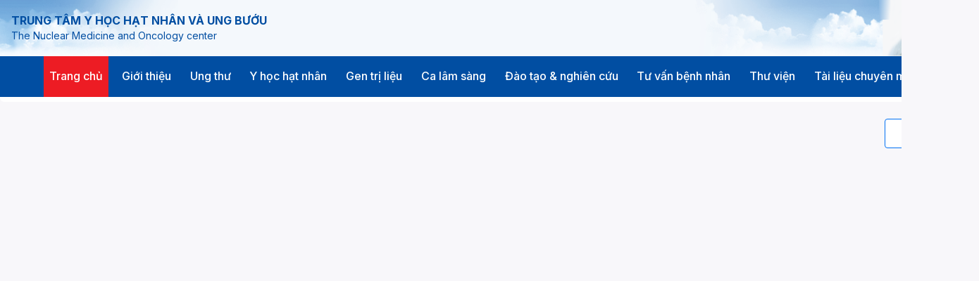

--- FILE ---
content_type: application/javascript
request_url: https://ungthubachmai.com.vn/_next/static/chunks/4993-06e13eb57962a1ec.js
body_size: 28560
content:
"use strict";(self.webpackChunk_N_E=self.webpackChunk_N_E||[]).push([[4993],{34993:function(e,t,n){let l;n.d(t,{Z:function(){return e5}});var r=n(74902),a=n(67294),o=n(38135),i=n(53124),s=n(88929),c=n(89739),u=n(4340),d=n(87462),m={icon:{tag:"svg",attrs:{viewBox:"64 64 896 896",focusable:"false"},children:[{tag:"path",attrs:{d:"M512 64C264.6 64 64 264.6 64 512s200.6 448 448 448 448-200.6 448-448S759.4 64 512 64zm-32 232c0-4.4 3.6-8 8-8h48c4.4 0 8 3.6 8 8v272c0 4.4-3.6 8-8 8h-48c-4.4 0-8-3.6-8-8V296zm32 440a48.01 48.01 0 010-96 48.01 48.01 0 010 96z"}}]},name:"exclamation-circle",theme:"filled"},f=n(42135),g=a.forwardRef(function(e,t){return a.createElement(f.Z,(0,d.Z)({},e,{ref:t,icon:m}))}),b={icon:{tag:"svg",attrs:{viewBox:"64 64 896 896",focusable:"false"},children:[{tag:"path",attrs:{d:"M512 64C264.6 64 64 264.6 64 512s200.6 448 448 448 448-200.6 448-448S759.4 64 512 64zm32 664c0 4.4-3.6 8-8 8h-48c-4.4 0-8-3.6-8-8V456c0-4.4 3.6-8 8-8h48c4.4 0 8 3.6 8 8v272zm-32-344a48.01 48.01 0 010-96 48.01 48.01 0 010 96z"}}]},name:"info-circle",theme:"filled"},p=a.forwardRef(function(e,t){return a.createElement(f.Z,(0,d.Z)({},e,{ref:t,icon:b}))}),v=n(93967),$=n.n(v),h=n(87263),O=n(33603),C=n(10110),y=n(46605),j=n(30470),x=n(14726),E=n(33671);function k(e){return!!(null==e?void 0:e.then)}let w=e=>{let{type:t,children:n,prefixCls:l,buttonProps:r,close:o,autoFocus:i,emitEvent:s,isSilent:c,quitOnNullishReturnValue:u,actionFn:d}=e,m=a.useRef(!1),f=a.useRef(null),[g,b]=(0,j.Z)(!1),p=function(){null==o||o.apply(void 0,arguments)};a.useEffect(()=>{let e=null;return i&&(e=setTimeout(()=>{var e;null===(e=f.current)||void 0===e||e.focus()})),()=>{e&&clearTimeout(e)}},[]);let v=e=>{k(e)&&(b(!0),e.then(function(){b(!1,!0),p.apply(void 0,arguments),m.current=!1},e=>{if(b(!1,!0),m.current=!1,null==c||!c())return Promise.reject(e)}))},$=e=>{let t;if(!m.current){if(m.current=!0,!d){p();return}if(s){if(t=d(e),u&&!k(t)){m.current=!1,p(e);return}}else if(d.length)t=d(o),m.current=!1;else if(!k(t=d())){p();return}v(t)}};return a.createElement(x.ZP,Object.assign({},(0,E.nx)(t),{onClick:$,loading:g,prefixCls:l},r,{ref:f}),n)},N=a.createContext({}),{Provider:P}=N,Z=()=>{let{autoFocusButton:e,cancelButtonProps:t,cancelTextLocale:n,isSilent:l,mergedOkCancel:r,rootPrefixCls:o,close:i,onCancel:s,onConfirm:c}=(0,a.useContext)(N);return r?a.createElement(w,{isSilent:l,actionFn:s,close:function(){null==i||i.apply(void 0,arguments),null==c||c(!1)},autoFocus:"cancel"===e,buttonProps:t,prefixCls:`${o}-btn`},n):null},T=()=>{let{autoFocusButton:e,close:t,isSilent:n,okButtonProps:l,rootPrefixCls:r,okTextLocale:o,okType:i,onConfirm:s,onOk:c}=(0,a.useContext)(N);return a.createElement(w,{isSilent:n,type:i||"primary",actionFn:c,close:function(){null==t||t.apply(void 0,arguments),null==s||s(!0)},autoFocus:"ok"===e,buttonProps:l,prefixCls:`${r}-btn`},o)};var I=n(97937),S=n(40974),z=n(89942),M=n(64217);function R(e){if(e)return{closable:e.closable,closeIcon:e.closeIcon}}function q(e){let{closable:t,closeIcon:n}=e||{};return a.useMemo(()=>{if(!t&&(!1===t||!1===n||null===n))return!1;if(void 0===t&&void 0===n)return null;let e={closeIcon:"boolean"!=typeof n&&null!==n?n:void 0};return t&&"object"==typeof t&&(e=Object.assign(Object.assign({},e),t)),e},[t,n])}function B(){let e={};for(var t=arguments.length,n=Array(t),l=0;l<t;l++)n[l]=arguments[l];return n.forEach(t=>{t&&Object.keys(t).forEach(n=>{void 0!==t[n]&&(e[n]=t[n])})}),e}let A={};var F=n(98924),_=n(43945),H=n(35792),W=n(98423);let L=e=>{let{prefixCls:t,className:n,style:l,size:r,shape:o}=e,i=$()({[`${t}-lg`]:"large"===r,[`${t}-sm`]:"small"===r}),s=$()({[`${t}-circle`]:"circle"===o,[`${t}-square`]:"square"===o,[`${t}-round`]:"round"===o}),c=a.useMemo(()=>"number"==typeof r?{width:r,height:r,lineHeight:`${r}px`}:{},[r]);return a.createElement("span",{className:$()(t,i,s,n),style:Object.assign(Object.assign({},c),l)})};var D=n(89442),X=n(27036),G=n(45503);let V=new D.E4("ant-skeleton-loading",{"0%":{backgroundPosition:"100% 50%"},"100%":{backgroundPosition:"0 50%"}}),Y=e=>({height:e,lineHeight:(0,D.bf)(e)}),U=e=>Object.assign({width:e},Y(e)),J=e=>({background:e.skeletonLoadingBackground,backgroundSize:"400% 100%",animationName:V,animationDuration:e.skeletonLoadingMotionDuration,animationTimingFunction:"ease",animationIterationCount:"infinite"}),K=(e,t)=>Object.assign({width:t(e).mul(5).equal(),minWidth:t(e).mul(5).equal()},Y(e)),Q=e=>{let{skeletonAvatarCls:t,gradientFromColor:n,controlHeight:l,controlHeightLG:r,controlHeightSM:a}=e;return{[`${t}`]:Object.assign({display:"inline-block",verticalAlign:"top",background:n},U(l)),[`${t}${t}-circle`]:{borderRadius:"50%"},[`${t}${t}-lg`]:Object.assign({},U(r)),[`${t}${t}-sm`]:Object.assign({},U(a))}},ee=e=>{let{controlHeight:t,borderRadiusSM:n,skeletonInputCls:l,controlHeightLG:r,controlHeightSM:a,gradientFromColor:o,calc:i}=e;return{[`${l}`]:Object.assign({display:"inline-block",verticalAlign:"top",background:o,borderRadius:n},K(t,i)),[`${l}-lg`]:Object.assign({},K(r,i)),[`${l}-sm`]:Object.assign({},K(a,i))}},et=e=>Object.assign({width:e},Y(e)),en=e=>{let{skeletonImageCls:t,imageSizeBase:n,gradientFromColor:l,borderRadiusSM:r,calc:a}=e;return{[`${t}`]:Object.assign(Object.assign({display:"flex",alignItems:"center",justifyContent:"center",verticalAlign:"top",background:l,borderRadius:r},et(a(n).mul(2).equal())),{[`${t}-path`]:{fill:"#bfbfbf"},[`${t}-svg`]:Object.assign(Object.assign({},et(n)),{maxWidth:a(n).mul(4).equal(),maxHeight:a(n).mul(4).equal()}),[`${t}-svg${t}-svg-circle`]:{borderRadius:"50%"}}),[`${t}${t}-circle`]:{borderRadius:"50%"}}},el=(e,t,n)=>{let{skeletonButtonCls:l}=e;return{[`${n}${l}-circle`]:{width:t,minWidth:t,borderRadius:"50%"},[`${n}${l}-round`]:{borderRadius:t}}},er=(e,t)=>Object.assign({width:t(e).mul(2).equal(),minWidth:t(e).mul(2).equal()},Y(e)),ea=e=>{let{borderRadiusSM:t,skeletonButtonCls:n,controlHeight:l,controlHeightLG:r,controlHeightSM:a,gradientFromColor:o,calc:i}=e;return Object.assign(Object.assign(Object.assign(Object.assign(Object.assign({[`${n}`]:Object.assign({display:"inline-block",verticalAlign:"top",background:o,borderRadius:t,width:i(l).mul(2).equal(),minWidth:i(l).mul(2).equal()},er(l,i))},el(e,l,n)),{[`${n}-lg`]:Object.assign({},er(r,i))}),el(e,r,`${n}-lg`)),{[`${n}-sm`]:Object.assign({},er(a,i))}),el(e,a,`${n}-sm`))},eo=e=>{let{componentCls:t,skeletonAvatarCls:n,skeletonTitleCls:l,skeletonParagraphCls:r,skeletonButtonCls:a,skeletonInputCls:o,skeletonImageCls:i,controlHeight:s,controlHeightLG:c,controlHeightSM:u,gradientFromColor:d,padding:m,marginSM:f,borderRadius:g,titleHeight:b,blockRadius:p,paragraphLiHeight:v,controlHeightXS:$,paragraphMarginTop:h}=e;return{[`${t}`]:{display:"table",width:"100%",[`${t}-header`]:{display:"table-cell",paddingInlineEnd:m,verticalAlign:"top",[`${n}`]:Object.assign({display:"inline-block",verticalAlign:"top",background:d},U(s)),[`${n}-circle`]:{borderRadius:"50%"},[`${n}-lg`]:Object.assign({},U(c)),[`${n}-sm`]:Object.assign({},U(u))},[`${t}-content`]:{display:"table-cell",width:"100%",verticalAlign:"top",[`${l}`]:{width:"100%",height:b,background:d,borderRadius:p,[`+ ${r}`]:{marginBlockStart:u}},[`${r}`]:{padding:0,"> li":{width:"100%",height:v,listStyle:"none",background:d,borderRadius:p,"+ li":{marginBlockStart:$}}},[`${r}> li:last-child:not(:first-child):not(:nth-child(2))`]:{width:"61%"}},[`&-round ${t}-content`]:{[`${l}, ${r} > li`]:{borderRadius:g}}},[`${t}-with-avatar ${t}-content`]:{[`${l}`]:{marginBlockStart:f,[`+ ${r}`]:{marginBlockStart:h}}},[`${t}${t}-element`]:Object.assign(Object.assign(Object.assign(Object.assign({display:"inline-block",width:"auto"},ea(e)),Q(e)),ee(e)),en(e)),[`${t}${t}-block`]:{width:"100%",[`${a}`]:{width:"100%"},[`${o}`]:{width:"100%"}},[`${t}${t}-active`]:{[`
        ${l},
        ${r} > li,
        ${n},
        ${a},
        ${o},
        ${i}
      `]:Object.assign({},J(e))}}},ei=e=>{let{colorFillContent:t,colorFill:n}=e;return{color:t,colorGradientEnd:n,gradientFromColor:t,gradientToColor:n,titleHeight:e.controlHeight/2,blockRadius:e.borderRadiusSM,paragraphMarginTop:e.marginLG+e.marginXXS,paragraphLiHeight:e.controlHeight/2}};var es=(0,X.I$)("Skeleton",e=>{let{componentCls:t,calc:n}=e,l=(0,G.TS)(e,{skeletonAvatarCls:`${t}-avatar`,skeletonTitleCls:`${t}-title`,skeletonParagraphCls:`${t}-paragraph`,skeletonButtonCls:`${t}-button`,skeletonInputCls:`${t}-input`,skeletonImageCls:`${t}-image`,imageSizeBase:n(e.controlHeight).mul(1.5).equal(),borderRadius:100,skeletonLoadingBackground:`linear-gradient(90deg, ${e.gradientFromColor} 25%, ${e.gradientToColor} 37%, ${e.gradientFromColor} 63%)`,skeletonLoadingMotionDuration:"1.4s"});return[eo(l)]},ei,{deprecatedTokens:[["color","gradientFromColor"],["colorGradientEnd","gradientToColor"]]});let ec=e=>{let{prefixCls:t,className:n,rootClassName:l,active:r,shape:o="circle",size:s="default"}=e,{getPrefixCls:c}=a.useContext(i.E_),u=c("skeleton",t),[d,m,f]=es(u),g=(0,W.Z)(e,["prefixCls","className"]),b=$()(u,`${u}-element`,{[`${u}-active`]:r},n,l,m,f);return d(a.createElement("div",{className:b},a.createElement(L,Object.assign({prefixCls:`${u}-avatar`,shape:o,size:s},g))))},eu=e=>{let{prefixCls:t,className:n,rootClassName:l,active:r,block:o=!1,size:s="default"}=e,{getPrefixCls:c}=a.useContext(i.E_),u=c("skeleton",t),[d,m,f]=es(u),g=(0,W.Z)(e,["prefixCls"]),b=$()(u,`${u}-element`,{[`${u}-active`]:r,[`${u}-block`]:o},n,l,m,f);return d(a.createElement("div",{className:b},a.createElement(L,Object.assign({prefixCls:`${u}-button`,size:s},g))))},ed=e=>{let{prefixCls:t,className:n,rootClassName:l,style:r,active:o}=e,{getPrefixCls:s}=a.useContext(i.E_),c=s("skeleton",t),[u,d,m]=es(c),f=$()(c,`${c}-element`,{[`${c}-active`]:o},n,l,d,m);return u(a.createElement("div",{className:f},a.createElement("div",{className:$()(`${c}-image`,n),style:r},a.createElement("svg",{viewBox:"0 0 1098 1024",xmlns:"http://www.w3.org/2000/svg",className:`${c}-image-svg`},a.createElement("title",null,"Image placeholder"),a.createElement("path",{d:"M365.714286 329.142857q0 45.714286-32.036571 77.677714t-77.677714 32.036571-77.677714-32.036571-32.036571-77.677714 32.036571-77.677714 77.677714-32.036571 77.677714 32.036571 32.036571 77.677714zM950.857143 548.571429l0 256-804.571429 0 0-109.714286 182.857143-182.857143 91.428571 91.428571 292.571429-292.571429zM1005.714286 146.285714l-914.285714 0q-7.460571 0-12.873143 5.412571t-5.412571 12.873143l0 694.857143q0 7.460571 5.412571 12.873143t12.873143 5.412571l914.285714 0q7.460571 0 12.873143-5.412571t5.412571-12.873143l0-694.857143q0-7.460571-5.412571-12.873143t-12.873143-5.412571zM1097.142857 164.571429l0 694.857143q0 37.741714-26.843429 64.585143t-64.585143 26.843429l-914.285714 0q-37.741714 0-64.585143-26.843429t-26.843429-64.585143l0-694.857143q0-37.741714 26.843429-64.585143t64.585143-26.843429l914.285714 0q37.741714 0 64.585143 26.843429t26.843429 64.585143z",className:`${c}-image-path`})))))},em=e=>{let{prefixCls:t,className:n,rootClassName:l,active:r,block:o,size:s="default"}=e,{getPrefixCls:c}=a.useContext(i.E_),u=c("skeleton",t),[d,m,f]=es(u),g=(0,W.Z)(e,["prefixCls"]),b=$()(u,`${u}-element`,{[`${u}-active`]:r,[`${u}-block`]:o},n,l,m,f);return d(a.createElement("div",{className:b},a.createElement(L,Object.assign({prefixCls:`${u}-input`,size:s},g))))};var ef={icon:{tag:"svg",attrs:{viewBox:"64 64 896 896",focusable:"false"},children:[{tag:"path",attrs:{d:"M888 792H200V168c0-4.4-3.6-8-8-8h-56c-4.4 0-8 3.6-8 8v688c0 4.4 3.6 8 8 8h752c4.4 0 8-3.6 8-8v-56c0-4.4-3.6-8-8-8zM288 604a64 64 0 10128 0 64 64 0 10-128 0zm118-224a48 48 0 1096 0 48 48 0 10-96 0zm158 228a96 96 0 10192 0 96 96 0 10-192 0zm148-314a56 56 0 10112 0 56 56 0 10-112 0z"}}]},name:"dot-chart",theme:"outlined"},eg=a.forwardRef(function(e,t){return a.createElement(f.Z,(0,d.Z)({},e,{ref:t,icon:ef}))});let eb=e=>{let{prefixCls:t,className:n,rootClassName:l,style:r,active:o,children:s}=e,{getPrefixCls:c}=a.useContext(i.E_),u=c("skeleton",t),[d,m,f]=es(u),g=$()(u,`${u}-element`,{[`${u}-active`]:o},m,n,l,f),b=null!=s?s:a.createElement(eg,null);return d(a.createElement("div",{className:g},a.createElement("div",{className:$()(`${u}-image`,n),style:r},b)))},ep=(e,t)=>{let{width:n,rows:l=2}=t;return Array.isArray(n)?n[e]:l-1===e?n:void 0},ev=e=>{let{prefixCls:t,className:n,style:l,rows:o}=e,i=(0,r.Z)(Array(o)).map((t,n)=>a.createElement("li",{key:n,style:{width:ep(n,e)}}));return a.createElement("ul",{className:$()(t,n),style:l},i)},e$=e=>{let{prefixCls:t,className:n,width:l,style:r}=e;return a.createElement("h3",{className:$()(t,n),style:Object.assign({width:l},r)})};function eh(e){return e&&"object"==typeof e?e:{}}let eO=e=>{let{prefixCls:t,loading:n,className:l,rootClassName:r,style:o,children:s,avatar:c=!1,title:u=!0,paragraph:d=!0,active:m,round:f}=e,{getPrefixCls:g,direction:b,skeleton:p}=a.useContext(i.E_),v=g("skeleton",t),[h,O,C]=es(v);if(n||!("loading"in e)){let e,t;let n=!!c,i=!!u,s=!!d;if(n){let t=Object.assign(Object.assign({prefixCls:`${v}-avatar`},i&&!s?{size:"large",shape:"square"}:{size:"large",shape:"circle"}),eh(c));e=a.createElement("div",{className:`${v}-header`},a.createElement(L,Object.assign({},t)))}if(i||s){let e,l;if(i){let t=Object.assign(Object.assign({prefixCls:`${v}-title`},!n&&s?{width:"38%"}:n&&s?{width:"50%"}:{}),eh(u));e=a.createElement(e$,Object.assign({},t))}if(s){let e=Object.assign(Object.assign({prefixCls:`${v}-paragraph`},function(e,t){let n={};return e&&t||(n.width="61%"),!e&&t?n.rows=3:n.rows=2,n}(n,i)),eh(d));l=a.createElement(ev,Object.assign({},e))}t=a.createElement("div",{className:`${v}-content`},e,l)}let g=$()(v,{[`${v}-with-avatar`]:n,[`${v}-active`]:m,[`${v}-rtl`]:"rtl"===b,[`${v}-round`]:f},null==p?void 0:p.className,l,r,O,C);return h(a.createElement("div",{className:g,style:Object.assign(Object.assign({},null==p?void 0:p.style),o)},e,t))}return null!=s?s:null};eO.Button=eu,eO.Avatar=ec,eO.Input=em,eO.Image=ed,eO.Node=eb;var eC=n(56790);function ey(){}let ej=a.createContext({add:ey,remove:ey});var ex=n(98866);let eE=()=>{let{cancelButtonProps:e,cancelTextLocale:t,onCancel:n}=(0,a.useContext)(N);return a.createElement(x.ZP,Object.assign({onClick:n},e),t)},ek=()=>{let{confirmLoading:e,okButtonProps:t,okType:n,okTextLocale:l,onOk:r}=(0,a.useContext)(N);return a.createElement(x.ZP,Object.assign({},(0,E.nx)(n),{loading:e,onClick:r},t),l)};var ew=n(83008);function eN(e,t){return a.createElement("span",{className:`${e}-close-x`},t||a.createElement(I.Z,{className:`${e}-close-icon`}))}let eP=e=>{let t;let{okText:n,okType:l="primary",cancelText:o,confirmLoading:i,onOk:s,onCancel:c,okButtonProps:u,cancelButtonProps:d,footer:m}=e,[f]=(0,C.Z)("Modal",(0,ew.A)()),g=n||(null==f?void 0:f.okText),b=o||(null==f?void 0:f.cancelText),p={confirmLoading:i,okButtonProps:u,cancelButtonProps:d,okTextLocale:g,cancelTextLocale:b,okType:l,onOk:s,onCancel:c},v=a.useMemo(()=>p,(0,r.Z)(Object.values(p)));return"function"==typeof m||void 0===m?(t=a.createElement(a.Fragment,null,a.createElement(eE,null),a.createElement(ek,null)),"function"==typeof m&&(t=m(t,{OkBtn:ek,CancelBtn:eE})),t=a.createElement(P,{value:v},t)):t=m,a.createElement(ex.n,{disabled:!1},t)};var eZ=n(71194),eT=function(e,t){var n={};for(var l in e)Object.prototype.hasOwnProperty.call(e,l)&&0>t.indexOf(l)&&(n[l]=e[l]);if(null!=e&&"function"==typeof Object.getOwnPropertySymbols)for(var r=0,l=Object.getOwnPropertySymbols(e);r<l.length;r++)0>t.indexOf(l[r])&&Object.prototype.propertyIsEnumerable.call(e,l[r])&&(n[l[r]]=e[l[r]]);return n};let eI=e=>{l={x:e.pageX,y:e.pageY},setTimeout(()=>{l=null},100)};(0,F.Z)()&&window.document.documentElement&&document.documentElement.addEventListener("click",eI,!0);let eS=e=>{var t;let{getPopupContainer:n,getPrefixCls:r,direction:o,modal:s}=a.useContext(i.E_),c=t=>{let{onCancel:n}=e;null==n||n(t)},u=t=>{let{onOk:n}=e;null==n||n(t)},{prefixCls:d,className:m,rootClassName:f,open:g,wrapClassName:b,centered:p,getContainer:v,focusTriggerAfterClose:C=!0,style:y,visible:j,width:x=520,footer:E,classNames:k,styles:w,children:N,loading:P}=e,Z=eT(e,["prefixCls","className","rootClassName","open","wrapClassName","centered","getContainer","focusTriggerAfterClose","style","visible","width","footer","classNames","styles","children","loading"]),T=r("modal",d),F=r(),W=(0,H.Z)(T),[L,D,X]=(0,eZ.ZP)(T,W),G=$()(b,{[`${T}-centered`]:!!p,[`${T}-wrap-rtl`]:"rtl"===o}),V=null===E||P?null:a.createElement(eP,Object.assign({},e,{onOk:u,onCancel:c})),[Y,U]=function(e,t){let n=arguments.length>2&&void 0!==arguments[2]?arguments[2]:A,l=q(e),r=q(t),o=a.useMemo(()=>Object.assign({closeIcon:a.createElement(I.Z,null)},n),[n]),i=a.useMemo(()=>!1!==l&&(l?B(o,r,l):!1!==r&&(r?B(o,r):!!o.closable&&o)),[l,r,o]);return a.useMemo(()=>{if(!1===i)return[!1,null];let{closeIconRender:e}=o,{closeIcon:t}=i,n=t;if(null!=n){e&&(n=e(t));let l=(0,M.Z)(i,!0);Object.keys(l).length&&(n=a.isValidElement(n)?a.cloneElement(n,l):a.createElement("span",Object.assign({},l),n))}return[!0,n]},[i,o])}(R(e),R(s),{closable:!0,closeIcon:a.createElement(I.Z,{className:`${T}-close-icon`}),closeIconRender:e=>eN(T,e)}),J=function(e){let t=a.useContext(ej),n=a.useRef(),l=(0,eC.zX)(l=>{if(l){let r=e?l.querySelector(e):l;t.add(r),n.current=r}else t.remove(n.current)});return l}(`.${T}-content`),[K,Q]=(0,h.Cn)("Modal",Z.zIndex);return L(a.createElement(z.Z,{form:!0,space:!0},a.createElement(_.Z.Provider,{value:Q},a.createElement(S.Z,Object.assign({width:x},Z,{zIndex:K,getContainer:void 0===v?n:v,prefixCls:T,rootClassName:$()(D,f,X,W),footer:V,visible:null!=g?g:j,mousePosition:null!==(t=Z.mousePosition)&&void 0!==t?t:l,onClose:c,closable:Y,closeIcon:U,focusTriggerAfterClose:C,transitionName:(0,O.m)(F,"zoom",e.transitionName),maskTransitionName:(0,O.m)(F,"fade",e.maskTransitionName),className:$()(D,m,null==s?void 0:s.className),style:Object.assign(Object.assign({},null==s?void 0:s.style),y),classNames:Object.assign(Object.assign(Object.assign({},null==s?void 0:s.classNames),k),{wrapper:$()(G,null==k?void 0:k.wrapper)}),styles:Object.assign(Object.assign({},null==s?void 0:s.styles),w),panelRef:J}),P?a.createElement(eO,{active:!0,title:!1,paragraph:{rows:4},className:`${T}-body-skeleton`}):N))))};var ez=n(14747);let eM=e=>{let{componentCls:t,titleFontSize:n,titleLineHeight:l,modalConfirmIconSize:r,fontSize:a,lineHeight:o,modalTitleHeight:i,fontHeight:s,confirmBodyPadding:c}=e,u=`${t}-confirm`;return{[u]:{"&-rtl":{direction:"rtl"},[`${e.antCls}-modal-header`]:{display:"none"},[`${u}-body-wrapper`]:Object.assign({},(0,ez.dF)()),[`&${t} ${t}-body`]:{padding:c},[`${u}-body`]:{display:"flex",flexWrap:"nowrap",alignItems:"start",[`> ${e.iconCls}`]:{flex:"none",fontSize:r,marginInlineEnd:e.confirmIconMarginInlineEnd,marginTop:e.calc(e.calc(s).sub(r).equal()).div(2).equal()},[`&-has-title > ${e.iconCls}`]:{marginTop:e.calc(e.calc(i).sub(r).equal()).div(2).equal()}},[`${u}-paragraph`]:{display:"flex",flexDirection:"column",flex:"auto",rowGap:e.marginXS},[`${e.iconCls} + ${u}-paragraph`]:{maxWidth:`calc(100% - ${(0,D.bf)(e.calc(e.modalConfirmIconSize).add(e.marginSM).equal())})`},[`${u}-title`]:{color:e.colorTextHeading,fontWeight:e.fontWeightStrong,fontSize:n,lineHeight:l},[`${u}-content`]:{color:e.colorText,fontSize:a,lineHeight:o},[`${u}-btns`]:{textAlign:"end",marginTop:e.confirmBtnsMarginTop,[`${e.antCls}-btn + ${e.antCls}-btn`]:{marginBottom:0,marginInlineStart:e.marginXS}}},[`${u}-error ${u}-body > ${e.iconCls}`]:{color:e.colorError},[`${u}-warning ${u}-body > ${e.iconCls},
        ${u}-confirm ${u}-body > ${e.iconCls}`]:{color:e.colorWarning},[`${u}-info ${u}-body > ${e.iconCls}`]:{color:e.colorInfo},[`${u}-success ${u}-body > ${e.iconCls}`]:{color:e.colorSuccess}}};var eR=(0,X.bk)(["Modal","confirm"],e=>{let t=(0,eZ.B4)(e);return[eM(t)]},eZ.eh,{order:-1e3}),eq=function(e,t){var n={};for(var l in e)Object.prototype.hasOwnProperty.call(e,l)&&0>t.indexOf(l)&&(n[l]=e[l]);if(null!=e&&"function"==typeof Object.getOwnPropertySymbols)for(var r=0,l=Object.getOwnPropertySymbols(e);r<l.length;r++)0>t.indexOf(l[r])&&Object.prototype.propertyIsEnumerable.call(e,l[r])&&(n[l[r]]=e[l[r]]);return n};function eB(e){let{prefixCls:t,icon:n,okText:l,cancelText:o,confirmPrefixCls:i,type:s,okCancel:d,footer:m,locale:f}=e,b=eq(e,["prefixCls","icon","okText","cancelText","confirmPrefixCls","type","okCancel","footer","locale"]),v=n;if(!n&&null!==n)switch(s){case"info":v=a.createElement(p,null);break;case"success":v=a.createElement(c.Z,null);break;case"error":v=a.createElement(u.Z,null);break;default:v=a.createElement(g,null)}let h=null!=d?d:"confirm"===s,O=null!==e.autoFocusButton&&(e.autoFocusButton||"ok"),[y]=(0,C.Z)("Modal"),j=f||y,x=l||(h?null==j?void 0:j.okText:null==j?void 0:j.justOkText),E=o||(null==j?void 0:j.cancelText),k=Object.assign({autoFocusButton:O,cancelTextLocale:E,okTextLocale:x,mergedOkCancel:h},b),w=a.useMemo(()=>k,(0,r.Z)(Object.values(k))),N=a.createElement(a.Fragment,null,a.createElement(Z,null),a.createElement(T,null)),I=void 0!==e.title&&null!==e.title,S=`${i}-body`;return a.createElement("div",{className:`${i}-body-wrapper`},a.createElement("div",{className:$()(S,{[`${S}-has-title`]:I})},v,a.createElement("div",{className:`${i}-paragraph`},I&&a.createElement("span",{className:`${i}-title`},e.title),a.createElement("div",{className:`${i}-content`},e.content))),void 0===m||"function"==typeof m?a.createElement(P,{value:w},a.createElement("div",{className:`${i}-btns`},"function"==typeof m?m(N,{OkBtn:T,CancelBtn:Z}):N)):m,a.createElement(eR,{prefixCls:t}))}let eA=e=>{let{close:t,zIndex:n,afterClose:l,open:r,keyboard:o,centered:i,getContainer:s,maskStyle:c,direction:u,prefixCls:d,wrapClassName:m,rootPrefixCls:f,bodyStyle:g,closable:b=!1,closeIcon:p,modalRender:v,focusTriggerAfterClose:C,onConfirm:j,styles:x}=e,E=`${d}-confirm`,k=e.width||416,w=e.style||{},N=void 0===e.mask||e.mask,P=void 0!==e.maskClosable&&e.maskClosable,Z=$()(E,`${E}-${e.type}`,{[`${E}-rtl`]:"rtl"===u},e.className),[,T]=(0,y.ZP)(),I=a.useMemo(()=>void 0!==n?n:T.zIndexPopupBase+h.u6,[n,T]);return a.createElement(eS,{prefixCls:d,className:Z,wrapClassName:$()({[`${E}-centered`]:!!e.centered},m),onCancel:()=>{null==t||t({triggerCancel:!0}),null==j||j(!1)},open:r,title:"",footer:null,transitionName:(0,O.m)(f||"","zoom",e.transitionName),maskTransitionName:(0,O.m)(f||"","fade",e.maskTransitionName),mask:N,maskClosable:P,style:w,styles:Object.assign({body:g,mask:c},x),width:k,zIndex:I,afterClose:l,keyboard:o,centered:i,getContainer:s,closable:b,closeIcon:p,modalRender:v,focusTriggerAfterClose:C},a.createElement(eB,Object.assign({},e,{confirmPrefixCls:E})))},eF=e=>{let{rootPrefixCls:t,iconPrefixCls:n,direction:l,theme:r}=e;return a.createElement(s.ZP,{prefixCls:t,iconPrefixCls:n,direction:l,theme:r},a.createElement(eA,Object.assign({},e)))};var e_=[];let eH="",eW=e=>{var t,n;let{prefixCls:l,getContainer:r,direction:o}=e,s=(0,ew.A)(),c=(0,a.useContext)(i.E_),u=eH||c.getPrefixCls(),d=l||`${u}-modal`,m=r;return!1===m&&(m=void 0),a.createElement(eF,Object.assign({},e,{rootPrefixCls:u,prefixCls:d,iconPrefixCls:c.iconPrefixCls,theme:c.theme,direction:null!=o?o:c.direction,locale:null!==(n=null===(t=c.locale)||void 0===t?void 0:t.Modal)&&void 0!==n?n:s,getContainer:m}))};function eL(e){let t;let n=(0,s.w6)(),l=document.createDocumentFragment(),i=Object.assign(Object.assign({},e),{close:d,open:!0});function c(){for(var t,n=arguments.length,a=Array(n),i=0;i<n;i++)a[i]=arguments[i];let s=a.some(e=>null==e?void 0:e.triggerCancel);s&&(null===(t=e.onCancel)||void 0===t||t.call.apply(t,[e,()=>{}].concat((0,r.Z)(a.slice(1)))));for(let e=0;e<e_.length;e++){let t=e_[e];if(t===d){e_.splice(e,1);break}}(0,o.v)(l)}function u(e){clearTimeout(t),t=setTimeout(()=>{let t=n.getPrefixCls(void 0,eH),r=n.getIconPrefixCls(),i=n.getTheme(),c=a.createElement(eW,Object.assign({},e));(0,o.s)(a.createElement(s.ZP,{prefixCls:t,iconPrefixCls:r,theme:i},n.holderRender?n.holderRender(c):c),l)})}function d(){for(var t=arguments.length,n=Array(t),l=0;l<t;l++)n[l]=arguments[l];(i=Object.assign(Object.assign({},i),{open:!1,afterClose:()=>{"function"==typeof e.afterClose&&e.afterClose(),c.apply(this,n)}})).visible&&delete i.visible,u(i)}return u(i),e_.push(d),{destroy:d,update:function(e){u(i="function"==typeof e?e(i):Object.assign(Object.assign({},i),e))}}}function eD(e){return Object.assign(Object.assign({},e),{type:"warning"})}function eX(e){return Object.assign(Object.assign({},e),{type:"info"})}function eG(e){return Object.assign(Object.assign({},e),{type:"success"})}function eV(e){return Object.assign(Object.assign({},e),{type:"error"})}function eY(e){return Object.assign(Object.assign({},e),{type:"confirm"})}var eU=n(8745),eJ=function(e,t){var n={};for(var l in e)Object.prototype.hasOwnProperty.call(e,l)&&0>t.indexOf(l)&&(n[l]=e[l]);if(null!=e&&"function"==typeof Object.getOwnPropertySymbols)for(var r=0,l=Object.getOwnPropertySymbols(e);r<l.length;r++)0>t.indexOf(l[r])&&Object.prototype.propertyIsEnumerable.call(e,l[r])&&(n[l[r]]=e[l[r]]);return n};let eK=e=>{let{prefixCls:t,className:n,closeIcon:l,closable:r,type:o,title:s,children:c,footer:u}=e,d=eJ(e,["prefixCls","className","closeIcon","closable","type","title","children","footer"]),{getPrefixCls:m}=a.useContext(i.E_),f=m(),g=t||m("modal"),b=(0,H.Z)(f),[p,v,h]=(0,eZ.ZP)(g,b),O=`${g}-confirm`,C={};return C=o?{closable:null!=r&&r,title:"",footer:"",children:a.createElement(eB,Object.assign({},e,{prefixCls:g,confirmPrefixCls:O,rootPrefixCls:f,content:c}))}:{closable:null==r||r,title:s,footer:null!==u&&a.createElement(eP,Object.assign({},e)),children:c},p(a.createElement(S.s,Object.assign({prefixCls:g,className:$()(v,`${g}-pure-panel`,o&&O,o&&`${O}-${o}`,n,h,b)},d,{closeIcon:eN(g,l),closable:r},C)))};var eQ=(0,eU.i)(eK),e0=n(88526),e4=function(e,t){var n={};for(var l in e)Object.prototype.hasOwnProperty.call(e,l)&&0>t.indexOf(l)&&(n[l]=e[l]);if(null!=e&&"function"==typeof Object.getOwnPropertySymbols)for(var r=0,l=Object.getOwnPropertySymbols(e);r<l.length;r++)0>t.indexOf(l[r])&&Object.prototype.propertyIsEnumerable.call(e,l[r])&&(n[l[r]]=e[l[r]]);return n};let e1=(e,t)=>{var n,{afterClose:l,config:o}=e,s=e4(e,["afterClose","config"]);let[c,u]=a.useState(!0),[d,m]=a.useState(o),{direction:f,getPrefixCls:g}=a.useContext(i.E_),b=g("modal"),p=g(),v=()=>{var e;l(),null===(e=d.afterClose)||void 0===e||e.call(d)},$=function(){u(!1);for(var e,t=arguments.length,n=Array(t),l=0;l<t;l++)n[l]=arguments[l];let a=n.some(e=>null==e?void 0:e.triggerCancel);a&&(null===(e=d.onCancel)||void 0===e||e.call.apply(e,[d,()=>{}].concat((0,r.Z)(n.slice(1)))))};a.useImperativeHandle(t,()=>({destroy:$,update:e=>{m(t=>Object.assign(Object.assign({},t),e))}}));let h=null!==(n=d.okCancel)&&void 0!==n?n:"confirm"===d.type,[O]=(0,C.Z)("Modal",e0.Z.Modal);return a.createElement(eF,Object.assign({prefixCls:b,rootPrefixCls:p},d,{close:$,open:c,afterClose:v,okText:d.okText||(h?null==O?void 0:O.okText:null==O?void 0:O.justOkText),direction:d.direction||f,cancelText:d.cancelText||(null==O?void 0:O.cancelText)},s))};var e8=a.forwardRef(e1);let e6=0,e2=a.memo(a.forwardRef((e,t)=>{let[n,l]=function(){let[e,t]=a.useState([]),n=a.useCallback(e=>(t(t=>[].concat((0,r.Z)(t),[e])),()=>{t(t=>t.filter(t=>t!==e))}),[]);return[e,n]}();return a.useImperativeHandle(t,()=>({patchElement:l}),[]),a.createElement(a.Fragment,null,n)}));function e7(e){return eL(eD(e))}let e3=eS;e3.useModal=function(){let e=a.useRef(null),[t,n]=a.useState([]);a.useEffect(()=>{if(t.length){let e=(0,r.Z)(t);e.forEach(e=>{e()}),n([])}},[t]);let l=a.useCallback(t=>function(l){var o;let i,s;e6+=1;let c=a.createRef(),u=new Promise(e=>{i=e}),d=!1,m=a.createElement(e8,{key:`modal-${e6}`,config:t(l),ref:c,afterClose:()=>{null==s||s()},isSilent:()=>d,onConfirm:e=>{i(e)}});return(s=null===(o=e.current)||void 0===o?void 0:o.patchElement(m))&&e_.push(s),{destroy:()=>{function e(){var e;null===(e=c.current)||void 0===e||e.destroy()}c.current?e():n(t=>[].concat((0,r.Z)(t),[e]))},update:e=>{function t(){var t;null===(t=c.current)||void 0===t||t.update(e)}c.current?t():n(e=>[].concat((0,r.Z)(e),[t]))},then:e=>(d=!0,u.then(e))}},[]),o=a.useMemo(()=>({info:l(eX),success:l(eG),error:l(eV),warning:l(eD),confirm:l(eY)}),[]);return[o,a.createElement(e2,{key:"modal-holder",ref:e})]},e3.info=function(e){return eL(eX(e))},e3.success=function(e){return eL(eG(e))},e3.error=function(e){return eL(eV(e))},e3.warning=e7,e3.warn=e7,e3.confirm=function(e){return eL(eY(e))},e3.destroyAll=function(){for(;e_.length;){let e=e_.pop();e&&e()}},e3.config=function(e){let{rootPrefixCls:t}=e;eH=t},e3._InternalPanelDoNotUseOrYouWillBeFired=eQ;var e5=e3}}]);

--- FILE ---
content_type: application/javascript
request_url: https://ungthubachmai.com.vn/_next/static/chunks/4489-2a4fdb82518f83f6.js
body_size: 42049
content:
"use strict";(self.webpackChunk_N_E=self.webpackChunk_N_E||[]).push([[4489],{8745:function(e,n,t){t.d(n,{i:function(){return o}});var a=t(67294),i=t(21770),r=t(88929),l=t(53124);function o(e){return n=>a.createElement(r.ZP,{theme:{token:{motion:!1,zIndexPopupBase:0}}},a.createElement(e,Object.assign({},n)))}let c=(e,n,t,r)=>{let c=o=>{let{prefixCls:c,style:s}=o,u=a.useRef(null),[p,m]=a.useState(0),[d,f]=a.useState(0),[v,g]=(0,i.Z)(!1,{value:o.open}),{getPrefixCls:h}=a.useContext(l.E_),b=h(n||"select",c);a.useEffect(()=>{if(g(!0),"undefined"!=typeof ResizeObserver){let e=new ResizeObserver(e=>{let n=e[0].target;m(n.offsetHeight+8),f(n.offsetWidth)}),n=setInterval(()=>{var a;let i=t?`.${t(b)}`:`.${b}-dropdown`,r=null===(a=u.current)||void 0===a?void 0:a.querySelector(i);r&&(clearInterval(n),e.observe(r))},10);return()=>{clearInterval(n),e.disconnect()}}},[]);let I=Object.assign(Object.assign({},o),{style:Object.assign(Object.assign({},s),{margin:0}),open:v,visible:v,getPopupContainer:()=>u.current});return r&&(I=r(I)),a.createElement("div",{ref:u,style:{paddingBottom:p,position:"relative",minWidth:d}},a.createElement(e,Object.assign({},I)))};return o(c)};n.Z=c},35792:function(e,n,t){var a=t(46605);let i=e=>{let[,,,,n]=(0,a.ZP)();return n?`${e}-css-var`:""};n.Z=i},32068:function(e,n,t){t.d(n,{d:function(){return R}});var a=t(67294),i=t(66367),r=t(23652),l=t(6742),o=t(13308),c=t(49925),s=t(24951),u=t(69868),p=t(13643),m=t(73425),d=t(25508),f=t(92285),v=t(40539);function g(){return(g=Object.assign?Object.assign.bind():function(e){for(var n=1;n<arguments.length;n++){var t=arguments[n];for(var a in t)Object.prototype.hasOwnProperty.call(t,a)&&(e[a]=t[a])}return e}).apply(this,arguments)}function h(e){return(h="function"==typeof Symbol&&"symbol"==typeof Symbol.iterator?function(e){return typeof e}:function(e){return e&&"function"==typeof Symbol&&e.constructor===Symbol&&e!==Symbol.prototype?"symbol":typeof e})(e)}function b(e,n,t){var a;return a=function(e,n){if("object"!==h(e)||null===e)return e;var t=e[Symbol.toPrimitive];if(void 0!==t){var a=t.call(e,n||"default");if("object"!==h(a))return a;throw TypeError("@@toPrimitive must return a primitive value.")}return("string"===n?String:Number)(e)}(n,"string"),(n="symbol"===h(a)?a:String(a))in e?Object.defineProperty(e,n,{value:t,enumerable:!0,configurable:!0,writable:!0}):e[n]=t,e}function I(e,n){(null==n||n>e.length)&&(n=e.length);for(var t=0,a=Array(n);t<n;t++)a[t]=e[t];return a}function y(e,n){if(e){if("string"==typeof e)return I(e,n);var t=Object.prototype.toString.call(e).slice(8,-1);if("Object"===t&&e.constructor&&(t=e.constructor.name),"Map"===t||"Set"===t)return Array.from(e);if("Arguments"===t||/^(?:Ui|I)nt(?:8|16|32)(?:Clamped)?Array$/.test(t))return I(e,n)}}function E(e,n){return function(e){if(Array.isArray(e))return e}(e)||function(e,n){var t=null==e?null:"undefined"!=typeof Symbol&&e[Symbol.iterator]||e["@@iterator"];if(null!=t){var a,i,r,l,o=[],c=!0,s=!1;try{if(r=(t=t.call(e)).next,0===n){if(Object(t)!==t)return;c=!1}else for(;!(c=(a=r.call(t)).done)&&(o.push(a.value),o.length!==n);c=!0);}catch(e){s=!0,i=e}finally{try{if(!c&&null!=t.return&&(l=t.return(),Object(l)!==l))return}finally{if(s)throw i}}return o}}(e,n)||y(e,n)||function(){throw TypeError("Invalid attempt to destructure non-iterable instance.\nIn order to be iterable, non-array objects must have a [Symbol.iterator]() method.")}()}var x=r.V.extend({defaultProps:{__TYPE:"Galleria",activeIndex:0,autoPlay:!1,baseZIndex:0,caption:null,changeItemOnIndicatorHover:!1,children:void 0,circular:!1,className:null,closeIcon:null,footer:null,fullScreen:!1,header:null,id:null,indicator:null,indicatorsPosition:"bottom",item:null,itemNextIcon:null,itemPrevIcon:null,nextThumbnailIcon:null,numVisible:3,onHide:null,onItemChange:null,onShow:null,prevThumbnailIcon:null,responsiveOptions:null,showIndicators:!1,showIndicatorsOnItem:!1,showItemNavigators:!1,showItemNavigatorsOnHover:!1,showThumbnailNavigators:!0,showThumbnails:!0,style:null,thumbnail:null,thumbnailsPosition:"bottom",transitionInterval:4e3,transitionOptions:null,value:null,verticalThumbnailViewPortHeight:"300px"},css:{classes:{header:"p-galleria-header",footer:"p-galleria-footer",closeIcon:"p-galleria-close-icon",closeButton:"p-galleria-close p-link",root:function(e){var n=e.props,t=e.context,a=e.thumbnailsPosClassName,r=e.indicatorPosClassName;return(0,p.AK)("p-galleria p-component",{"p-galleria-fullscreen":n.fullScreen,"p-galleria-indicator-onitem":n.showIndicatorsOnItem,"p-galleria-item-nav-onhover":n.showItemNavigatorsOnHover&&!n.fullScreen,"p-input-filled":t&&"filled"===t.inputStyle||"filled"===i.ZP.inputStyle,"p-ripple-disabled":t&&!1===t.ripple||!1===i.ZP.ripple},a,r)},content:"p-galleria-content",mask:function(e){var n=e.visibleState;return(0,p.AK)("p-galleria-mask",{"p-galleria-visible":n})},thumbnailItem:function(e){var n=e.subProps;return(0,p.AK)("p-galleria-thumbnail-item",{"p-galleria-thumbnail-item-current":n.current,"p-galleria-thumbnail-item-active":n.active,"p-galleria-thumbnail-item-start":n.start,"p-galleria-thumbnail-item-end":n.end})},thumbnailItemContent:"p-galleria-thumbnail-item-content",previousThumbnailIcon:"p-galleria-thumbnail-prev-icon",previousThumbnailButton:function(e){var n=e.isDisabled;return(0,p.AK)("p-galleria-thumbnail-prev p-link",{"p-disabled":n})},nextThumbnailIcon:"p-galleria-thumbnail-next-icon",nextThumbnailButton:function(e){var n=e.isDisabled;return(0,p.AK)("p-galleria-thumbnail-next p-link",{"p-disabled":n})},thumbnailContainer:"p-galleria-thumbnail-container",thumbnailItemsContainer:"p-galleria-thumbnail-items-container",thumbnailItems:"p-galleria-thumbnail-items",thumbnailWrapper:"p-galleria-thumbnail-wrapper",previousItemIcon:"p-galleria-item-prev-icon",previousItemButton:function(e){var n=e.isDisabled;return(0,p.AK)("p-galleria-item-prev p-galleria-item-nav p-link",{"p-disabled":n})},nextItemIcon:"p-galleria-item-next-icon",nextItemButton:function(e){var n=e.isDisabled;return(0,p.AK)("p-galleria-item-next p-galleria-item-nav p-link",{"p-disabled":n})},caption:"p-galleria-caption",indicator:function(e){var n=e.isActive;return(0,p.AK)("p-galleria-indicator",{"p-highlight":n})},indicators:"p-galleria-indicators p-reset",itemWrapper:"p-galleria-item-wrapper",itemContainer:"p-galleria-item-container",item:"p-galleria-item",transition:"p-galleria"},styles:"\n@layer primereact {\n    .p-galleria-content {\n        display: flex;\n        flex-direction: column;\n    }\n    \n    .p-galleria-item-wrapper {\n        display: flex;\n        flex-direction: column;\n        position: relative;\n    }\n    \n    .p-galleria-item-container {\n        position: relative;\n        display: flex;\n        height: 100%;\n    }\n    \n    .p-galleria-item-nav {\n        position: absolute;\n        top: 50%;\n        margin-top: -.5rem;\n        display: inline-flex;\n        justify-content: center;\n        align-items: center;\n        overflow: hidden;\n    }\n    \n    .p-galleria-item-prev {\n        left: 0;\n        border-top-left-radius: 0;\n        border-bottom-left-radius: 0;\n    }\n    \n    .p-galleria-item-next {\n        right: 0;\n        border-top-right-radius: 0;\n        border-bottom-right-radius: 0;\n    }\n    \n    .p-galleria-item {\n        display: flex;\n        justify-content: center;\n        align-items: center;\n        height: 100%;\n        width: 100%;\n    }\n    \n    .p-galleria-item-nav-onhover .p-galleria-item-nav {\n        pointer-events: none;\n        opacity: 0;\n        transition: opacity .2s ease-in-out;\n    }\n    \n    .p-galleria-item-nav-onhover .p-galleria-item-wrapper:hover .p-galleria-item-nav {\n        pointer-events: all;\n        opacity: 1;\n    }\n    \n    .p-galleria-item-nav-onhover .p-galleria-item-wrapper:hover .p-galleria-item-nav.p-disabled {\n        pointer-events: none;\n    }\n    \n    .p-galleria-caption {\n        position: absolute;\n        bottom: 0;\n        left: 0;\n        width: 100%;\n    }\n    \n    /* Thumbnails */\n    .p-galleria-thumbnail-wrapper {\n        display: flex;\n        flex-direction: column;\n        overflow: auto;\n        flex-shrink: 0;\n    }\n    \n    .p-galleria-thumbnail-prev,\n    .p-galleria-thumbnail-next {\n        align-self: center;\n        flex: 0 0 auto;\n        display: flex;\n        justify-content: center;\n        align-items: center;\n        overflow: hidden;\n        position: relative;\n    }\n    \n    .p-galleria-thumbnail-prev span,\n    .p-galleria-thumbnail-next span {\n        display: flex;\n        justify-content: center;\n        align-items: center;\n    }\n    \n    .p-galleria-thumbnail-container {\n        display: flex;\n        flex-direction: row;\n    }\n    \n    .p-galleria-thumbnail-items-container {\n        overflow: hidden;\n        width: 100%;\n    }\n    \n    .p-galleria-thumbnail-items {\n        display: flex;\n    }\n    \n    .p-galleria-thumbnail-item {\n        overflow: auto;\n        display: flex;\n        align-items: center;\n        justify-content: center;\n        cursor: pointer;\n        opacity: .5;\n    }\n    \n    .p-galleria-thumbnail-item:hover {\n        opacity: 1;\n        transition: opacity .3s;\n    }\n    \n    .p-galleria-thumbnail-item-current {\n        opacity: 1;\n    }\n    \n    /* Positions */\n    /* Thumbnails */\n    .p-galleria-thumbnails-left .p-galleria-content,\n    .p-galleria-thumbnails-right .p-galleria-content {\n        flex-direction: row;\n    }\n    \n    .p-galleria-thumbnails-left .p-galleria-item-wrapper,\n    .p-galleria-thumbnails-right .p-galleria-item-wrapper {\n        flex-direction: row;\n    }\n    \n    .p-galleria-thumbnails-left .p-galleria-item-wrapper,\n    .p-galleria-thumbnails-top .p-galleria-item-wrapper {\n        order: 2;\n    }\n    \n    .p-galleria-thumbnails-left .p-galleria-thumbnail-wrapper,\n    .p-galleria-thumbnails-top .p-galleria-thumbnail-wrapper {\n        order: 1;\n    }\n    \n    .p-galleria-thumbnails-left .p-galleria-thumbnail-container,\n    .p-galleria-thumbnails-right .p-galleria-thumbnail-container {\n        flex-direction: column;\n        flex-grow: 1;\n    }\n    \n    .p-galleria-thumbnails-left .p-galleria-thumbnail-items,\n    .p-galleria-thumbnails-right .p-galleria-thumbnail-items {\n        flex-direction: column;\n        height: 100%;\n    }\n    \n    /* Indicators */\n    .p-galleria-indicators {\n        display: flex;\n        align-items: center;\n        justify-content: center;\n    }\n    \n    .p-galleria-indicator > button {\n        display: inline-flex;\n        align-items: center;\n    }\n    \n    .p-galleria-indicators-left .p-galleria-item-wrapper,\n    .p-galleria-indicators-right .p-galleria-item-wrapper {\n        flex-direction: row;\n        align-items: center;\n    }\n    \n    .p-galleria-indicators-left .p-galleria-item-container,\n    .p-galleria-indicators-top .p-galleria-item-container {\n        order: 2;\n    }\n    \n    .p-galleria-indicators-left .p-galleria-indicators,\n    .p-galleria-indicators-top .p-galleria-indicators {\n        order: 1;\n    }\n    \n    .p-galleria-indicators-left .p-galleria-indicators,\n    .p-galleria-indicators-right .p-galleria-indicators {\n        flex-direction: column;\n    }\n    \n    .p-galleria-indicator-onitem .p-galleria-indicators {\n        position: absolute;\n        display: flex;\n        z-index: 1;\n    }\n    \n    .p-galleria-indicator-onitem.p-galleria-indicators-top .p-galleria-indicators {\n        top: 0;\n        left: 0;\n        width: 100%;\n        align-items: flex-start;\n    }\n    \n    .p-galleria-indicator-onitem.p-galleria-indicators-right .p-galleria-indicators {\n        right: 0;\n        top: 0;\n        height: 100%;\n        align-items: flex-end;\n    }\n    \n    .p-galleria-indicator-onitem.p-galleria-indicators-bottom .p-galleria-indicators {\n        bottom: 0;\n        left: 0;\n        width: 100%;\n        align-items: flex-end;\n    }\n    \n    .p-galleria-indicator-onitem.p-galleria-indicators-left .p-galleria-indicators {\n        left: 0;\n        top: 0;\n        height: 100%;\n        align-items: flex-start;\n    }\n    \n    /* FullScreen */\n    .p-galleria-mask {\n        position: fixed;\n        top: 0;\n        left: 0;\n        width: 100%;\n        height: 100%;\n        display: flex;\n        align-items: center;\n        justify-content: center;\n        pointer-events: none;\n    }\n    \n    .p-galleria-mask.p-component-overlay {\n        pointer-events: auto;\n    }\n    \n    .p-galleria-close {\n        position: absolute;\n        top: 0;\n        right: 0;\n        display: flex;\n        justify-content: center;\n        align-items: center;\n        overflow: hidden;\n    }\n    \n    .p-galleria-mask .p-galleria-item-nav {\n        position: fixed;\n        top: 50%;\n        margin-top: -.5rem;\n    }\n    \n    /* Animation */\n    .p-galleria-enter {\n        opacity: 0;\n        transform: scale(0.7);\n    }\n    \n    .p-galleria-enter-active {\n        opacity: 1;\n        transform: scale(1);\n        transition: all 150ms cubic-bezier(0, 0, 0.2, 1);\n    }\n    \n    .p-galleria-enter-done {\n        transform: none;\n    }\n    \n    .p-galleria-exit {\n        opacity: 1;\n    }\n    \n    .p-galleria-exit-active {\n        opacity: 0;\n        transform: scale(0.7);\n        transition: all 150ms cubic-bezier(0.4, 0.0, 0.2, 1);\n    }\n    \n    .p-galleria-enter-active .p-galleria-item-nav {\n        opacity: 0;\n    }\n    \n    /* Keyboard Support */\n    .p-items-hidden .p-galleria-thumbnail-item {\n        visibility: hidden;\n    }\n    \n    .p-items-hidden .p-galleria-thumbnail-item.p-galleria-thumbnail-item-active {\n        visibility: visible;\n    }\n}\n",inlineStyles:{thumbnailItemsContainer:function(e){return{height:e.height}}}}});function O(e){return function(e){if(Array.isArray(e))return I(e)}(e)||function(e){if("undefined"!=typeof Symbol&&null!=e[Symbol.iterator]||null!=e["@@iterator"])return Array.from(e)}(e)||y(e)||function(){throw TypeError("Invalid attempt to spread non-iterable instance.\nIn order to be iterable, non-array objects must have a [Symbol.iterator]() method.")}()}function w(e,n){var t=Object.keys(e);if(Object.getOwnPropertySymbols){var a=Object.getOwnPropertySymbols(e);n&&(a=a.filter(function(n){return Object.getOwnPropertyDescriptor(e,n).enumerable})),t.push.apply(t,a)}return t}function N(e){for(var n=1;n<arguments.length;n++){var t=null!=arguments[n]?arguments[n]:{};n%2?w(Object(t),!0).forEach(function(n){b(e,n,t[n])}):Object.getOwnPropertyDescriptors?Object.defineProperties(e,Object.getOwnPropertyDescriptors(t)):w(Object(t)).forEach(function(n){Object.defineProperty(e,n,Object.getOwnPropertyDescriptor(t,n))})}return e}var C=a.memo(a.forwardRef(function(e,n){var t,r=(0,o.c)(),l=a.useRef(null),c=e.ptm,s=e.cx,f=function(n,t){return c(n,N({hostName:e.hostName},t))},v=function(){var n=e.activeItemIndex+1;e.onActiveItemChange({index:e.circular&&e.value.length-1===e.activeItemIndex?0:n})},h=function(){var n=0!==e.activeItemIndex?e.activeItemIndex-1:0;e.onActiveItemChange({index:e.circular&&0===e.activeItemIndex?e.value.length-1:n})},b=function(){e.slideShowActive&&e.stopSlideShow&&e.stopSlideShow()},I=function(e){b(),h(),e&&e.cancelable&&e.preventDefault()},y=function(e){b(),v(),e&&e.cancelable&&e.preventDefault()},E=function(n){b(),e.onActiveItemChange({index:n})},x=function(n){e.changeItemOnIndicatorHover&&(b(),e.onActiveItemChange({index:n}))},w=function(n,t){switch(n.code){case"Enter":case"NumpadEnter":case"Space":b(),e.onActiveItemChange({index:t}),n.preventDefault();break;case"ArrowRight":C();break;case"ArrowLeft":S();break;case"Home":P(),n.preventDefault();break;case"End":T(),n.preventDefault();break;case"Tab":A();break;case"ArrowDown":case"ArrowUp":case"PageUp":case"PageDown":n.preventDefault()}},C=function(){var e=O(p.p7.find(l.current,'[data-pc-section="indicator"]')),n=j();R(n,n+1===e.length?e.length-1:n+1)},S=function(){var e=j();R(e,e-1<=0?0:e-1)},P=function(){R(j(),0)},T=function(){var e=O(p.p7.find(l.current,'[data-pc-section="indicator"]'));R(j(),e.length-1)},A=function(){var e=O(p.p7.find(l.current,'[data-pc-section="indicator"]')),n=e.findIndex(function(e){return!0===p.p7.getAttribute(e,"data-p-highlight")}),t=p.p7.findSingle(l.current,'[data-pc-section="indicator"] > button[tabindex="0"]'),a=e.findIndex(function(e){return e===t.parentElement});e[a].children[0].tabIndex="-1",e[n].children[0].tabIndex="0"},j=function(){var e=O(p.p7.find(l.current,'[data-pc-section="indicator"]')),n=p.p7.findSingle(l.current,'[data-pc-section="indicator"] > button[tabindex="0"]');return e.findIndex(function(e){return e===n.parentElement})},R=function(e,n){var t=O(p.p7.find(l.current,'[data-pc-section="indicator"]'));t[e].children[0].tabIndex="-1",t[n].children[0].tabIndex="0",t[n].children[0].focus()};(0,o.nw)(function(){e.autoPlay&&e.startSlideShow()});var _=function(n){var t=e.activeItemIndex===n,l=e.indicator&&e.indicator(n),o=r({className:s("indicator",{isActive:t}),key:"p-galleria-indicator-"+n,tabIndex:0,"aria-label":(0,i.$2)("pageLabel",{page:n+1}),"aria-selected":e.activeIndex===n,"aria-controls":e.id+"_item_"+n,"data-p-highlight":t,onClick:function(){return E(n)},onMouseEnter:function(){return x(n)},onKeyDown:function(e){return w(e,n)}},f("indicator"));return l||(l=a.createElement("button",{tabIndex:e.activeIndex===n?"0":"-1",type:"button",className:"p-link"},a.createElement(u.H,null))),a.createElement("li",o,l)},M=e.itemTemplate&&e.itemTemplate(e.value[e.activeItemIndex]),D=function(){if(e.showItemNavigators){var n=!e.circular&&0===e.activeItemIndex,t=r({className:s("previousItemIcon")},f("previousItemIcon")),i=e.itemPrevIcon||a.createElement(m.w,t),l=p.Cz.getJSXIcon(i,N({},t),{props:e}),o=r({type:"button",className:s("previousItemButton",{isDisabled:n}),onClick:I,disabled:n,"data-p-disabled":n,"data-pc-group-section":"itemnavigator"},f("previousItemButton"));return a.createElement("button",o,l,a.createElement(u.H,null))}return null}(),U=function(){if(e.showItemNavigators){var n=!e.circular&&e.activeItemIndex===e.value.length-1,t=r({className:s("nextItemIcon")},f("nextItemIcon")),i=e.itemNextIcon||a.createElement(d.X,t),l=p.Cz.getJSXIcon(i,N({},t),{props:e}),o=r({type:"button",className:s("nextItemButton",{isDisabled:n}),onClick:y,disabled:n,"data-p-disabled":n,"data-pc-group-section":"itemnavigator"},f("nextItemButton"));return a.createElement("button",o,l,a.createElement(u.H,null))}return null}(),k=function(){var n=r({className:s("caption")},f("caption"));if(e.caption){var t=e.caption(e.value[e.activeItemIndex]);return a.createElement("div",n,t)}return null}(),L=function(){if(e.showIndicators){for(var n=[],t=r({className:(0,p.AK)(e.indicatorsContentClassName,s("indicators"))},f("indicators")),i=0;i<e.value.length;i++)n.push(_(i));return a.createElement("ul",g({ref:l},t),n)}return null}(),H=r({ref:n,className:s("itemWrapper")},f("itemWrapper")),K=r({className:s("itemContainer")},f("itemContainer")),V=r({className:s("item"),id:e.id+"_item_"+e.activeItemIndex,role:"group","aria-label":(t=e.activeItemIndex+1,(0,i.$2)("slideNumber",{slideNumber:t})),"aria-roledescription":(0,i.qJ)("aria")?(0,i.qJ)("aria").slide:void 0},f("item"));return a.createElement("div",H,a.createElement("div",K,D,a.createElement("div",V,M),U,k),L)}));function S(e,n){var t=Object.keys(e);if(Object.getOwnPropertySymbols){var a=Object.getOwnPropertySymbols(e);n&&(a=a.filter(function(n){return Object.getOwnPropertyDescriptor(e,n).enumerable})),t.push.apply(t,a)}return t}function P(e){for(var n=1;n<arguments.length;n++){var t=null!=arguments[n]?arguments[n]:{};n%2?S(Object(t),!0).forEach(function(n){b(e,n,t[n])}):Object.getOwnPropertyDescriptors?Object.defineProperties(e,Object.getOwnPropertyDescriptors(t)):S(Object(t)).forEach(function(n){Object.defineProperty(e,n,Object.getOwnPropertyDescriptor(t,n))})}return e}C.displayName="GalleriaItem";var T=a.memo(function(e){var n,t=(0,o.c)(),r=e.ptm,l=e.cx,c=function(n,t){return r(n,P({hostName:e.hostName},t))},s=function(){var n=p.p7.find(e.itemsContainerRef.current,'[data-pc-section="thumbnailitem"]'),t=v();g(t,t+1===n.length?n.length-1:t+1)},u=function(){var e=v();g(e,e-1<=0?0:e-1)},m=function(){g(v(),0)},d=function(){var n=p.p7.find(e.itemsContainerRef.current,'[data-pc-section="thumbnailitem"]');g(v(),n.length-1)},f=function(){var n=O(p.p7.find(e.itemsContainerRef.current,'[data-pc-section="thumbnailitem"]')),t=n.findIndex(function(e){return!0===p.p7.getAttribute(e,"data-p-active")}),a=p.p7.findSingle(e.itemsContainerRef.current,'[tabindex="0"]'),i=n.findIndex(function(e){return e===a.parentElement});n[i].children[0].tabIndex="-1",n[t].children[0].tabIndex="0"},v=function(){var n=O(p.p7.find(e.itemsContainerRef.current,'[data-pc-section="thumbnailitem"]')),t=p.p7.findSingle(e.itemsContainerRef.current,'[data-pc-section="thumbnailitem"] > [tabindex="0"]');return n.findIndex(function(e){return e===t.parentElement})},g=function(n,t){var a=p.p7.find(e.itemsContainerRef.current,'[data-pc-section="thumbnailitem"]');a[n].children[0].tabIndex="-1",a[t].children[0].tabIndex="0",a[t].children[0].focus()},h=e.template&&e.template(e.item),b=t({className:(0,p.AK)(e.className,l("thumbnailItem",{subProps:e})),key:"p-galleria-thumbnail-item-"+e.index,role:"tab","data-p-active":e.current,"aria-selected":e.current,"aria-controls":e.containerId+"_item_"+e.index,onKeyDown:function(n){switch(("Enter"===n.code||"NumpadEnter"===n.code||"Space"===n.code)&&(e.onItemClick({originalEvent:n,index:e.index}),n.preventDefault()),n.code){case"ArrowRight":s();break;case"ArrowLeft":u();break;case"Home":m(),n.preventDefault();break;case"End":d(),n.preventDefault();break;case"ArrowUp":case"ArrowDown":n.preventDefault();break;case"Tab":f()}},"data-p-galleria-thumbnail-item-current":e.current,"data-p-galleria-thumbnail-item-active":e.active,"data-p-galleria-thumbnail-item-start":e.start,"data-p-galleria-thumbnail-item-end":e.end},c("thumbnailItem")),I=t({className:l("thumbnailItemContent"),tabIndex:e.current?"0":"-1","aria-label":(n=e.index+1,(0,i.$2)("pageLabel",{page:n})),"aria-current":e.current?"page":void 0,onClick:function(n){e.onItemClick({originalEvent:n,index:e.index})}},c("thumbnailItemContent"));return a.createElement("div",b,a.createElement("div",I,h))}),A=a.memo(a.forwardRef(function(e,n){var t,r,l,c,s,g,h,b=(0,o.c)(),I=E(a.useState(e.numVisible),2),y=I[0],x=I[1],w=E(a.useState(0),2),N=w[0],C=w[1],S=a.useRef(null),A=a.useRef(null),j=a.useRef(""),R=a.useRef(null),_=a.useRef(null),M=(0,o.D9)(y),D=(0,o.D9)(e.activeItemIndex),U=a.useContext(i.Ou),k=e.ptm,L=e.cx,H=e.sx,K=function(n,t){return k(n,P({hostName:e.hostName},t))},V=E((0,o.HR)({listener:function(){q()},when:e.responsiveOptions}),1)[0],B=function(n){var t=N+n;n<0&&-1*t+y>e.value.length-1?t=y-e.value.length:n>0&&t>0&&(t=0),e.circular&&(n<0&&e.value.length-1===e.activeItemIndex?t=0:n>0&&0===e.activeItemIndex&&(t=y-e.value.length)),S.current&&(p.p7.removeClass(S.current,"p-items-hidden"),S.current.style.transform=e.isVertical?"translate3d(0, ".concat(t*(100/y),"%, 0)"):"translate3d(".concat(t*(100/y),"%, 0, 0)"),S.current.style.transition="transform 500ms ease 0s"),C(t)},F=function(){e.slideShowActive&&e.stopSlideShow&&e.stopSlideShow()},Z=function(){var e=Math.floor(y/2);return y%2?e:e-1},W=function(n){F();var t=0!==e.activeItemIndex?e.activeItemIndex-1:0;y-(t+N)-1>Z()&&(-1*N!=0||e.circular)&&B(1),e.onActiveItemChange({index:e.circular&&0===e.activeItemIndex?e.value.length-1:t}),n.cancelable&&n.preventDefault()},G=function(n){F();var t=e.activeItemIndex+1;t+N>Z()&&(-1*N<J()-1||e.circular)&&B(-1),e.onActiveItemChange({index:e.circular&&e.value.length-1===e.activeItemIndex?0:t}),n.cancelable&&n.preventDefault()},z=function(n){F();var t=n.index;if(t!==e.activeItemIndex){var a=t+N,i=0;t<e.activeItemIndex?(i=y-a-1-Z())>0&&-1*N!=0&&B(i):(i=Z()-a)<0&&-1*N<J()-1&&B(i),e.onActiveItemChange({index:t})}},X=function(e,n){n<0?G(e):W(e)},J=function(){return e.value.length>y?e.value.length-y+1:0},Y=function(){R.current||(R.current=p.p7.createInlineStyle(U&&U.nonce||i.ZP.nonce,U&&U.styleContainer));var n='\n            [data-pc-section="thumbnailitems"]['.concat(j.current,'] {\n                [data-pc-section="thumbnailitem"] {\n                    flex: 1 0 ').concat(100/y,"%\n                }\n            } \n        ");if(e.responsiveOptions){var t=p.gb.localeComparator(U&&U.locale||i.ZP.locale);_.current=O(e.responsiveOptions),_.current.sort(function(e,n){var a=e.breakpoint,r=n.breakpoint;return p.gb.sort(a,r,-1,t,U&&U.nullSortOrder||i.ZP.nullSortOrder)});for(var a=0;a<_.current.length;a++){var r=_.current[a];n+="\n                    @media screen and (max-width: ".concat(r.breakpoint,') {\n                        [data-pc-section="thumbnailitems"][').concat(j.current,'] {\n                            [data-pc-section="thumbnailitem"] {\n                                flex: 1 0 ').concat(100/r.numVisible,"%\n                            }\n                        } \n                    }\n                ")}}R.current.innerHTML=n},q=function(){if(S.current&&_.current){for(var n=window.innerWidth,t={numVisible:e.numVisible},a=0;a<_.current.length;a++){var i=_.current[a];parseInt(i.breakpoint,10)>=n&&(t=i)}y!==t.numVisible&&x(t.numVisible)}};(0,o.nw)(function(){S.current&&(j.current=(0,p.Th)(),S.current.setAttribute(j.current,"")),Y(),q(),V()}),(0,o.rf)(function(){var n=N;(M!==y||D!==e.activeItemIndex)&&((n=e.activeItemIndex<=Z()?0:e.value.length-y+Z()<e.activeItemIndex?y-e.value.length:e.value.length-y<e.activeItemIndex&&y%2==0?-1*e.activeItemIndex+Z()+1:-1*e.activeItemIndex+Z())!==N&&C(n),S.current.style.transform=e.isVertical?"translate3d(0, ".concat(n*(100/y),"%, 0)"):"translate3d(".concat(n*(100/y),"%, 0, 0)"),D!==e.activeItemIndex&&(document.body.setAttribute("data-p-items-hidden","false"),e.isUnstyled()||p.p7.removeClass(S.current,"p-items-hidden"),S.current.style.transition="transform 500ms ease 0s"))});var Q=(t=e.value.map(function(n,t){var i=-1*N,r=i+y-1,l=e.activeItemIndex===t;return a.createElement(T,{key:t,index:t,containerId:e.containerId,itemsContainerRef:S,template:e.itemTemplate,item:n,active:i<=t&&r>=t,start:i===t,end:r===t,onItemClick:z,current:l,ptm:k,cx:L,sx:H})}),r=e.isVertical?e.contentHeight:"",l=function(){if(e.showThumbnailNavigators){var n=!e.circular&&0===e.activeItemIndex||e.value.length<=y,t=b({className:L("previousThumbnailIcon")},K("previousThumbnailIcon")),r=e.isVertical?e.prevThumbnailIcon||a.createElement(v.g,t):e.prevThumbnailIcon||a.createElement(m.w,t),l=p.Cz.getJSXIcon(r,P({},t),{props:e}),o=b({className:L("previousThumbnailButton",{isDisabled:n}),onClick:W,type:"button",disabled:n,"data-p-disabled":n,"aria-label":(0,i.qJ)("aria")?(0,i.qJ)("aria").previousPageLabel:void 0,"data-pc-group-section":"thumbnailnavigator"},K("previousThumbnailButton"));return a.createElement("button",o,l,a.createElement(u.H,null))}return null}(),c=function(){if(e.showThumbnailNavigators){var n=!e.circular&&e.activeItemIndex===e.value.length-1||e.value.length<=y,t=b({className:L("nextThumbnailIcon")},K("nextThumbnailIcon")),r=e.isVertical?e.nextThumbnailIcon||a.createElement(f.v,t):e.nextThumbnailIcon||a.createElement(d.X,t),l=p.Cz.getJSXIcon(r,P({},t),{props:e}),o=b({className:L("nextThumbnailButton",{isDisabled:n}),disabled:n,type:"button","aria-label":(0,i.qJ)("aria")?(0,i.qJ)("aria").nextPageLabel:void 0,onClick:G,"data-p-disabled":n,"data-pc-group-section":"thumbnailnavigator"},K("nextThumbnailButton"));return a.createElement("button",o,l,a.createElement(u.H,null))}return null}(),s=b({className:L("thumbnailContainer")},K("thumbnailContainer")),g=b({className:L("thumbnailItemsContainer"),style:H("thumbnailItemsContainer",{height:r})},K("thumbnailItemsContainer")),h=b({ref:S,className:L("thumbnailItems"),role:"tablist",onTransitionEnd:function(n){S.current&&"transform"===n.propertyName&&(document.body.setAttribute("data-p-items-hidden","false"),e.isUnstyled()||p.p7.addClass(S.current,"p-items-hidden"),S.current.style.transition="")},onTouchStart:function(e){var n=e.changedTouches[0];A.current={x:n.pageX,y:n.pageY}},onTouchMove:function(e){e.cancelable&&e.preventDefault()},onTouchEnd:function(n){var t=n.changedTouches[0];e.isVertical?X(n,t.pageY-A.current.y):X(n,t.pageX-A.current.x)}},K("thumbnailItems")),a.createElement("div",s,l,a.createElement("div",g,a.createElement("div",h,t)),c)),$=b({className:L("thumbnailWrapper")},K("thumbnailWrapper"));return a.createElement("div",$,Q)}));function j(e,n){var t=Object.keys(e);if(Object.getOwnPropertySymbols){var a=Object.getOwnPropertySymbols(e);n&&(a=a.filter(function(n){return Object.getOwnPropertyDescriptor(e,n).enumerable})),t.push.apply(t,a)}return t}T.displayName="GalleriaThumbnailItem",A.displayName="GalleriaThumbnails";var R=a.memo(a.forwardRef(function(e,n){var t=(0,o.c)(),m=a.useContext(i.Ou),d=x.getProps(e,m),f=E(a.useState(!1),2),v=f[0],h=f[1],I=E(a.useState(d.numVisible),2),y=I[0],O=I[1],w=E(a.useState(!1),2),N=w[0],S=w[1],P=E(a.useState(d.activeIndex),2),T=P[0],R=P[1],_=a.useRef(null),M=a.useRef(null),D=a.useRef(null),U=d.onItemChange?d.activeIndex:T,k="left"===d.thumbnailsPosition||"right"===d.thumbnailsPosition,L=d.id||(0,p.Th)(),H=x.setMetaData({props:d,state:{visible:v,numVisible:y,slideShowActive:N,activeIndex:T}}),K=H.ptm,V=H.cx,B=H.sx,F=H.isUnstyled;(0,r.e)(x.css.styles,F,{name:"galleria"}),(0,o.ti)({callback:function(){G()},when:d.closeOnEscape&&d.fullScreen,priority:[o.FV.IMAGE,0]}),(0,o.Yz)(function(){Z({index:d.circular&&d.value.length-1===U?0:U+1})},d.transitionInterval,N);var Z=function(e){if(e.index>=d.value.length){ee();return}d.onItemChange?d.onItemChange(e):R(e.index)},W=function(){h(!0)},G=function(){h(!1)},z=function(){p.p7.blockBodyScroll()},X=function(){p.P9.set("modal",D.current,m&&m.autoZIndex||i.ZP.autoZIndex,d.baseZIndex||m&&m.zIndex.modal||i.ZP.zIndex.modal),F()||p.p7.addMultipleClasses(D.current,"p-component-overlay p-component-overlay-enter")},J=function(){d.onShow&&d.onShow()},Y=function(){p.p7.unblockBodyScroll(),F()||p.p7.addClass(D.current,"p-component-overlay-leave")},q=function(){p.P9.clear(D.current),d.onHide&&d.onHide()},Q=function(){return N},$=function(){S(!0)},ee=function(){S(!1)},en=function(e,n){var t=["top","left","bottom","right"].find(function(e){return e===n});return t?"".concat(e,"-").concat(t):""};a.useEffect(function(){d.value&&d.value.length<y&&O(d.value.length)},[d.value,y]),a.useEffect(function(){O(d.numVisible)},[d.numVisible]),(0,o.zq)(function(){N&&ee(),p.P9.clear(D.current)}),a.useImperativeHandle(n,function(){return{props:d,show:W,hide:G,isAutoPlayActive:Q,startSlideShow:$,stopSlideShow:ee,getElement:function(){return _.current},getPreviewContent:function(){return M.current}}});var et=function(){var e=t({className:V("header")},K("header"));return d.header?a.createElement("div",e,d.header):null},ea=function(){var e=t({className:V("footer")},K("footer"));return d.footer?a.createElement("div",e,d.footer):null},ei=function(){var e=d.showThumbnails&&en("p-galleria-thumbnails",d.thumbnailsPosition),n=d.showIndicators&&en("p-galleria-indicators",d.indicatorsPosition),r=t({className:V("closeIcon"),"aria-hidden":!0},K("closeIcon")),l=d.closeIcon||a.createElement(c.q,r),o=p.Cz.getJSXIcon(l,function(e){for(var n=1;n<arguments.length;n++){var t=null!=arguments[n]?arguments[n]:{};n%2?j(Object(t),!0).forEach(function(n){b(e,n,t[n])}):Object.getOwnPropertyDescriptors?Object.defineProperties(e,Object.getOwnPropertyDescriptors(t)):j(Object(t)).forEach(function(n){Object.defineProperty(e,n,Object.getOwnPropertyDescriptor(t,n))})}return e}({},r),{props:d}),s=t({type:"button",className:V("closeButton"),"aria-label":(0,i.qJ)("aria")?(0,i.qJ)("aria").close:void 0,onClick:G},K("closeButton")),f=d.fullScreen&&a.createElement("button",s,o,a.createElement(u.H,null)),v=et(),g=ea(),h=t({ref:_,id:L,className:(0,p.AK)(d.className,V("root",{context:m,thumbnailsPosClassName:e,indicatorPosClassName:n})),style:d.style,role:"region"},x.getOtherProps(d),K("root")),I=t({className:V("content"),"aria-live":d.autoPlay?"polite":"off"},K("content"));return a.createElement("div",h,f,v,a.createElement("div",I,a.createElement(C,{hostName:"Galleria",ref:M,id:L,value:d.value,activeItemIndex:U,onActiveItemChange:Z,itemTemplate:d.item,circular:d.circular,caption:d.caption,showIndicators:d.showIndicators,itemPrevIcon:d.itemPrevIcon,itemNextIcon:d.itemNextIcon,changeItemOnIndicatorHover:d.changeItemOnIndicatorHover,indicator:d.indicator,showItemNavigators:d.showItemNavigators,autoPlay:d.autoPlay,slideShowActive:N,startSlideShow:$,stopSlideShow:ee,ptm:K,cx:V}),d.showThumbnails&&a.createElement(A,{hostName:"Galleria",value:d.value,containerId:L,activeItemIndex:U,onActiveItemChange:Z,itemTemplate:d.thumbnail,numVisible:y,nextThumbnailIcon:d.nextThumbnailIcon,prevThumbnailIcon:d.prevThumbnailIcon,responsiveOptions:d.responsiveOptions,circular:d.circular,isVertical:k,contentHeight:d.verticalThumbnailViewPortHeight,showThumbnailNavigators:d.showThumbnailNavigators,autoPlay:d.autoPlay,slideShowActive:N,stopSlideShow:ee,isUnstyled:F,ptm:K,cx:V,sx:B})),g)};return p.gb.isNotEmpty(d.value)&&function(){var e=ei();if(d.fullScreen){var n=t({className:V("mask",{visibleState:v}),role:"dialog","aria-modal":"true"},K("mask")),i=t({classNames:V("transition"),in:v,timeout:{enter:150,exit:150},options:d.transitionOptions,unmountOnExit:!0,onEnter:z,onEntering:X,onEntered:J,onExit:Y,onExited:q},K("transition")),r=a.createElement("div",g({ref:D},n),a.createElement(l.K,g({nodeRef:_},i),e));return a.createElement(s.h,{element:r})}return e}()}));R.displayName="Galleria"},73425:function(e,n,t){t.d(n,{w:function(){return l}});var a=t(67294),i=t(4320);function r(){return(r=Object.assign?Object.assign.bind():function(e){for(var n=1;n<arguments.length;n++){var t=arguments[n];for(var a in t)Object.prototype.hasOwnProperty.call(t,a)&&(e[a]=t[a])}return e}).apply(this,arguments)}var l=a.memo(a.forwardRef(function(e,n){var t=i.A.getPTI(e);return a.createElement("svg",r({ref:n,width:"14",height:"14",viewBox:"0 0 14 14",fill:"none",xmlns:"http://www.w3.org/2000/svg"},t),a.createElement("path",{d:"M9.61296 13C9.50997 13.0005 9.40792 12.9804 9.3128 12.9409C9.21767 12.9014 9.13139 12.8433 9.05902 12.7701L3.83313 7.54416C3.68634 7.39718 3.60388 7.19795 3.60388 6.99022C3.60388 6.78249 3.68634 6.58325 3.83313 6.43628L9.05902 1.21039C9.20762 1.07192 9.40416 0.996539 9.60724 1.00012C9.81032 1.00371 10.0041 1.08597 10.1477 1.22959C10.2913 1.37322 10.3736 1.56698 10.3772 1.77005C10.3808 1.97313 10.3054 2.16968 10.1669 2.31827L5.49496 6.99022L10.1669 11.6622C10.3137 11.8091 10.3962 12.0084 10.3962 12.2161C10.3962 12.4238 10.3137 12.6231 10.1669 12.7701C10.0945 12.8433 10.0083 12.9014 9.91313 12.9409C9.81801 12.9804 9.71596 13.0005 9.61296 13Z",fill:"currentColor"}))}));l.displayName="ChevronLeftIcon"},25508:function(e,n,t){t.d(n,{X:function(){return l}});var a=t(67294),i=t(4320);function r(){return(r=Object.assign?Object.assign.bind():function(e){for(var n=1;n<arguments.length;n++){var t=arguments[n];for(var a in t)Object.prototype.hasOwnProperty.call(t,a)&&(e[a]=t[a])}return e}).apply(this,arguments)}var l=a.memo(a.forwardRef(function(e,n){var t=i.A.getPTI(e);return a.createElement("svg",r({ref:n,width:"14",height:"14",viewBox:"0 0 14 14",fill:"none",xmlns:"http://www.w3.org/2000/svg"},t),a.createElement("path",{d:"M4.38708 13C4.28408 13.0005 4.18203 12.9804 4.08691 12.9409C3.99178 12.9014 3.9055 12.8433 3.83313 12.7701C3.68634 12.6231 3.60388 12.4238 3.60388 12.2161C3.60388 12.0084 3.68634 11.8091 3.83313 11.6622L8.50507 6.99022L3.83313 2.31827C3.69467 2.16968 3.61928 1.97313 3.62287 1.77005C3.62645 1.56698 3.70872 1.37322 3.85234 1.22959C3.99596 1.08597 4.18972 1.00371 4.3928 1.00012C4.59588 0.996539 4.79242 1.07192 4.94102 1.21039L10.1669 6.43628C10.3137 6.58325 10.3962 6.78249 10.3962 6.99022C10.3962 7.19795 10.3137 7.39718 10.1669 7.54416L4.94102 12.7701C4.86865 12.8433 4.78237 12.9014 4.68724 12.9409C4.59212 12.9804 4.49007 13.0005 4.38708 13Z",fill:"currentColor"}))}));l.displayName="ChevronRightIcon"},40539:function(e,n,t){t.d(n,{g:function(){return l}});var a=t(67294),i=t(4320);function r(){return(r=Object.assign?Object.assign.bind():function(e){for(var n=1;n<arguments.length;n++){var t=arguments[n];for(var a in t)Object.prototype.hasOwnProperty.call(t,a)&&(e[a]=t[a])}return e}).apply(this,arguments)}var l=a.memo(a.forwardRef(function(e,n){var t=i.A.getPTI(e);return a.createElement("svg",r({ref:n,width:"14",height:"14",viewBox:"0 0 14 14",fill:"none",xmlns:"http://www.w3.org/2000/svg"},t),a.createElement("path",{d:"M12.2097 10.4113C12.1057 10.4118 12.0027 10.3915 11.9067 10.3516C11.8107 10.3118 11.7237 10.2532 11.6506 10.1792L6.93602 5.46461L2.22139 10.1476C2.07272 10.244 1.89599 10.2877 1.71953 10.2717C1.54307 10.2556 1.3771 10.1808 1.24822 10.0593C1.11933 9.93766 1.035 9.77633 1.00874 9.6011C0.982477 9.42587 1.0158 9.2469 1.10338 9.09287L6.37701 3.81923C6.52533 3.6711 6.72639 3.58789 6.93602 3.58789C7.14565 3.58789 7.3467 3.6711 7.49502 3.81923L12.7687 9.09287C12.9168 9.24119 13 9.44225 13 9.65187C13 9.8615 12.9168 10.0626 12.7687 10.2109C12.616 10.3487 12.4151 10.4207 12.2097 10.4113Z",fill:"currentColor"}))}));l.displayName="ChevronUpIcon"},12519:function(e,n,t){t.d(n,{V:function(){return m}});var a=t(67294),i=t(66367),r=t(23652),l=t(13308),o=t(13643);function c(e){return(c="function"==typeof Symbol&&"symbol"==typeof Symbol.iterator?function(e){return typeof e}:function(e){return e&&"function"==typeof Symbol&&e.constructor===Symbol&&e!==Symbol.prototype?"symbol":typeof e})(e)}function s(e,n,t){var a;return a=function(e,n){if("object"!==c(e)||null===e)return e;var t=e[Symbol.toPrimitive];if(void 0!==t){var a=t.call(e,n||"default");if("object"!==c(a))return a;throw TypeError("@@toPrimitive must return a primitive value.")}return("string"===n?String:Number)(e)}(n,"string"),(n="symbol"===c(a)?a:String(a))in e?Object.defineProperty(e,n,{value:t,enumerable:!0,configurable:!0,writable:!0}):e[n]=t,e}var u=r.V.extend({defaultProps:{__TYPE:"Tag",value:null,severity:null,rounded:!1,icon:null,style:null,className:null,children:void 0},css:{classes:{value:"p-tag-value",icon:"p-tag-icon",root:function(e){var n=e.props;return(0,o.AK)("p-tag p-component",s(s({},"p-tag-".concat(n.severity),null!==n.severity),"p-tag-rounded",n.rounded))}},styles:"\n@layer primereact {\n    .p-tag {\n        display: inline-flex;\n        align-items: center;\n        justify-content: center;\n    }\n    \n    .p-tag-icon,\n    .p-tag-value,\n    .p-tag-icon.pi {\n        line-height: 1.5;\n    }\n    \n    .p-tag.p-tag-rounded {\n        border-radius: 10rem;\n    }\n}\n"}});function p(e,n){var t=Object.keys(e);if(Object.getOwnPropertySymbols){var a=Object.getOwnPropertySymbols(e);n&&(a=a.filter(function(n){return Object.getOwnPropertyDescriptor(e,n).enumerable})),t.push.apply(t,a)}return t}var m=a.forwardRef(function(e,n){var t=(0,l.c)(),c=a.useContext(i.Ou),m=u.getProps(e,c),d=u.setMetaData({props:m}),f=d.ptm,v=d.cx,g=d.isUnstyled;(0,r.e)(u.css.styles,g,{name:"tag"});var h=a.useRef(null),b=t({className:v("icon")},f("icon")),I=o.Cz.getJSXIcon(m.icon,function(e){for(var n=1;n<arguments.length;n++){var t=null!=arguments[n]?arguments[n]:{};n%2?p(Object(t),!0).forEach(function(n){s(e,n,t[n])}):Object.getOwnPropertyDescriptors?Object.defineProperties(e,Object.getOwnPropertyDescriptors(t)):p(Object(t)).forEach(function(n){Object.defineProperty(e,n,Object.getOwnPropertyDescriptor(t,n))})}return e}({},b),{props:m});a.useImperativeHandle(n,function(){return{props:m,getElement:function(){return h.current}}});var y=t({ref:h,className:(0,o.AK)(m.className,v("root")),style:m.style},u.getOtherProps(m),f("root")),E=t({className:v("value")},f("value"));return a.createElement("span",y,I,a.createElement("span",E,m.value),a.createElement("span",null,m.children))});m.displayName="Tag"},15105:function(e,n){var t={MAC_ENTER:3,BACKSPACE:8,TAB:9,NUM_CENTER:12,ENTER:13,SHIFT:16,CTRL:17,ALT:18,PAUSE:19,CAPS_LOCK:20,ESC:27,SPACE:32,PAGE_UP:33,PAGE_DOWN:34,END:35,HOME:36,LEFT:37,UP:38,RIGHT:39,DOWN:40,PRINT_SCREEN:44,INSERT:45,DELETE:46,ZERO:48,ONE:49,TWO:50,THREE:51,FOUR:52,FIVE:53,SIX:54,SEVEN:55,EIGHT:56,NINE:57,QUESTION_MARK:63,A:65,B:66,C:67,D:68,E:69,F:70,G:71,H:72,I:73,J:74,K:75,L:76,M:77,N:78,O:79,P:80,Q:81,R:82,S:83,T:84,U:85,V:86,W:87,X:88,Y:89,Z:90,META:91,WIN_KEY_RIGHT:92,CONTEXT_MENU:93,NUM_ZERO:96,NUM_ONE:97,NUM_TWO:98,NUM_THREE:99,NUM_FOUR:100,NUM_FIVE:101,NUM_SIX:102,NUM_SEVEN:103,NUM_EIGHT:104,NUM_NINE:105,NUM_MULTIPLY:106,NUM_PLUS:107,NUM_MINUS:109,NUM_PERIOD:110,NUM_DIVISION:111,F1:112,F2:113,F3:114,F4:115,F5:116,F6:117,F7:118,F8:119,F9:120,F10:121,F11:122,F12:123,NUMLOCK:144,SEMICOLON:186,DASH:189,EQUALS:187,COMMA:188,PERIOD:190,SLASH:191,APOSTROPHE:192,SINGLE_QUOTE:222,OPEN_SQUARE_BRACKET:219,BACKSLASH:220,CLOSE_SQUARE_BRACKET:221,WIN_KEY:224,MAC_FF_META:224,WIN_IME:229,isTextModifyingKeyEvent:function(e){var n=e.keyCode;if(e.altKey&&!e.ctrlKey||e.metaKey||n>=t.F1&&n<=t.F12)return!1;switch(n){case t.ALT:case t.CAPS_LOCK:case t.CONTEXT_MENU:case t.CTRL:case t.DOWN:case t.END:case t.ESC:case t.HOME:case t.INSERT:case t.LEFT:case t.MAC_FF_META:case t.META:case t.NUMLOCK:case t.NUM_CENTER:case t.PAGE_DOWN:case t.PAGE_UP:case t.PAUSE:case t.PRINT_SCREEN:case t.RIGHT:case t.SHIFT:case t.UP:case t.WIN_KEY:case t.WIN_KEY_RIGHT:return!1;default:return!0}},isCharacterKey:function(e){if(e>=t.ZERO&&e<=t.NINE||e>=t.NUM_ZERO&&e<=t.NUM_MULTIPLY||e>=t.A&&e<=t.Z||-1!==window.navigator.userAgent.indexOf("WebKit")&&0===e)return!0;switch(e){case t.SPACE:case t.QUESTION_MARK:case t.NUM_PLUS:case t.NUM_MINUS:case t.NUM_PERIOD:case t.NUM_DIVISION:case t.SEMICOLON:case t.DASH:case t.EQUALS:case t.COMMA:case t.PERIOD:case t.SLASH:case t.APOSTROPHE:case t.SINGLE_QUOTE:case t.OPEN_SQUARE_BRACKET:case t.BACKSLASH:case t.CLOSE_SQUARE_BRACKET:return!0;default:return!1}}};n.Z=t}}]);

--- FILE ---
content_type: application/javascript
request_url: https://ungthubachmai.com.vn/_next/static/mxKpr7KPwctU2SFF0q3Qc/_buildManifest.js
body_size: 10439
content:
self.__BUILD_MANIFEST=function(a,s,c,t,i,e,d,h,n,u,b,o,r,g,f,k,l,p,j,m,v,y,q,_,w,I,B,F,A,D,E,L){return{__rewrites:{beforeFiles:[],afterFiles:[],fallback:[]},"/":["static/chunks/pages/index-ea166f1ae8fb8cb1.js"],"/401":["static/chunks/pages/401-40c5c752e5b4e3af.js"],"/404":["static/chunks/pages/404-0a3615a47ff9d734.js"],"/500":["static/chunks/pages/500-fac23883ec9f6e9c.js"],"/_error":["static/chunks/pages/_error-82b79221b9ed784b.js"],"/auth-temp/login":[h,u,"static/chunks/6625-f4ac825c2e3465b3.js","static/chunks/pages/auth-temp/login-a997a393f3388907.js"],"/auth-temp/register":["static/chunks/pages/auth-temp/register-c45e406038c59b5d.js"],"/ca-lam-sang":[a,s,c,t,f,"static/chunks/pages/ca-lam-sang-e1c90150617fb954.js"],"/ca-lam-sang/bai-viet":[b,o,"static/chunks/pages/ca-lam-sang/bai-viet-9d49d64ff7dcc8ea.js"],"/category-detail":[a,s,c,t,f,"static/chunks/pages/category-detail-00d0e60f579b7426.js"],"/category-detail/category-artical-detail":[b,o,"static/chunks/pages/category-detail/category-artical-detail-b2a35ff1c7f8421f.js"],"/cms/dashboard":[i,e,n,"static/chunks/pages/cms/dashboard-5190c50d68db91c6.js"],"/cms/dashboard/account/change-password":[a,i,e,n,h,u,"static/css/7361ee6a4a82a190.css","static/chunks/pages/cms/dashboard/account/change-password-f99b3570443e85ca.js"],"/cms/dashboard/account-list":[a,i,e,d,n,h,u,r,g,q,l,F,"static/chunks/pages/cms/dashboard/account-list-3e4f10f8b0952bd0.js"],"/cms/dashboard/account-list/account-detail":[a,h,u,F,"static/chunks/pages/cms/dashboard/account-list/account-detail-a022c1e2c8fcad7e.js"],"/cms/dashboard/account-list/role-detail":[a,h,u,"static/chunks/pages/cms/dashboard/account-list/role-detail-311aaf1dcf2d846a.js"],"/cms/dashboard/article-list":[p,a,s,c,i,t,e,d,n,r,g,k,j,m,_,"static/chunks/pages/cms/dashboard/article-list-3b2909c0fd9a16b4.js"],"/cms/dashboard/article-list/detail":[a,h,u,"static/chunks/pages/cms/dashboard/article-list/detail-46ec786020e03f61.js"],"/cms/dashboard/category-list":[a,i,e,d,n,h,u,r,g,q,"static/chunks/pages/cms/dashboard/category-list-e714ac4caec13039.js"],"/cms/dashboard/config":[p,a,s,c,i,t,e,d,n,r,g,j,m,A,"static/chunks/pages/cms/dashboard/config-da706d5ebea111dc.js"],"/cms/dashboard/config/config-doctor":[p,v,y,a,s,c,i,t,e,d,n,h,r,g,m,w,"static/chunks/pages/cms/dashboard/config/config-doctor-07360cfb0a016d7c.js"],"/cms/dashboard/config/edit":[a,s,c,i,e,d,r,j,A,"static/chunks/pages/cms/dashboard/config/edit-5fb9e36e2b03c231.js"],"/cms/dashboard/create":[a,s,c,i,e,d,n,k,j,_,"static/chunks/pages/cms/dashboard/create-a377de5a354c464e.js"],"/cms/dashboard/event/detail":[v,y,a,h,u,k,w,"static/chunks/pages/cms/dashboard/event/detail-21ec3d971100e5e4.js"],"/cms/dashboard/event/list":[p,v,y,a,s,c,i,t,e,d,n,h,u,r,g,k,m,w,l,"static/chunks/pages/cms/dashboard/event/list-bf73937232afef5e.js"],"/cms/dashboard/qa-list/contact":[i,e,d,n,r,g,k,"static/chunks/pages/cms/dashboard/qa-list/contact-1fca9c247200d195.js"],"/cms/dashboard/qa-list/qa":[i,e,d,n,r,g,k,"static/chunks/pages/cms/dashboard/qa-list/qa-69e2d0732ecae8a2.js"],"/cms/dashboard/review":[p,a,s,c,i,t,e,d,n,r,g,m,"static/chunks/pages/cms/dashboard/review-271665100ff3cf9d.js"],"/cms/dashboard/setup":[a,s,c,i,t,e,n,l,"static/chunks/pages/cms/dashboard/setup-76a3f0218592220d.js"],"/cms/dashboard/trash/articles":[a,s,c,i,t,e,n,l,"static/chunks/pages/cms/dashboard/trash/articles-41660ec1147a8d1d.js"],"/cms/dashboard/trash/categories":[i,e,d,n,q,l,"static/chunks/pages/cms/dashboard/trash/categories-5ebebfc6e58a03bf.js"],"/cms/dashboard/update":[a,s,i,e,d,k,j,_,"static/chunks/pages/cms/dashboard/update-869a8646577e7987.js"],"/dao-tao-nghien-cuu":[a,s,c,t,f,"static/chunks/pages/dao-tao-nghien-cuu-7281c0e5078b5a48.js"],"/dao-tao-nghien-cuu/bai-viet":[b,o,"static/chunks/pages/dao-tao-nghien-cuu/bai-viet-a39f93328694d15b.js"],"/gen-tri-lieu":[a,s,c,t,f,"static/chunks/pages/gen-tri-lieu-3f9be61fa1d26d77.js"],"/gen-tri-lieu/bai-viet":[b,o,"static/chunks/pages/gen-tri-lieu/bai-viet-f3af0ad786129941.js"],"/gioi-thieu":[a,s,c,t,f,"static/chunks/pages/gioi-thieu-e298c6d8fdb0582b.js"],"/gioi-thieu/bai-viet":[b,o,"static/chunks/pages/gioi-thieu/bai-viet-827259d13e607bfc.js"],"/hoi-dap":["static/chunks/pages/hoi-dap-17837b0d92be0f71.js"],"/hoi-dap/bai-viet":["static/chunks/pages/hoi-dap/bai-viet-7b727afb97ec89a0.js"],"/hoi-dap-chuyen-gia":[D,"static/chunks/pages/hoi-dap-chuyen-gia-0930da712caeb7c2.js"],"/hoi-dap-chuyen-gia/bai-viet":[E,"static/chunks/pages/hoi-dap-chuyen-gia/bai-viet-35d15f9084fa0195.js"],"/home-page":["static/chunks/pages/home-page-ee4c36aaf8d14d57.js"],"/kien-thuc-y-khoa":[a,s,c,t,f,"static/chunks/pages/kien-thuc-y-khoa-2973fb2b07b3e1b2.js"],"/kien-thuc-y-khoa/bai-viet":[b,o,"static/chunks/pages/kien-thuc-y-khoa/bai-viet-01a00c91cd206510.js"],"/lien-he":[a,h,u,"static/chunks/pages/lien-he-129d17da0bd21c6c.js"],"/login":[a,h,u,"static/chunks/pages/login-67bd567a77e70fc1.js"],"/qa-detail":[D,"static/chunks/pages/qa-detail-1586e7590dac2790.js"],"/qa-detail/qa-article-detail":[E,"static/chunks/pages/qa-detail/qa-article-detail-e79fbc70e4cee572.js"],"/register":[a,h,u,"static/chunks/pages/register-d23430f52c0f5d46.js"],"/su-kien":[v,y,a,i,d,h,u,r,g,"static/chunks/pages/su-kien-b39ab6a978c3740d.js"],"/tai-lieu-chuyen-mon":[a,s,c,t,f,"static/chunks/pages/tai-lieu-chuyen-mon-a6545e3d12187711.js"],"/tai-lieu-chuyen-mon/bai-viet":[b,o,"static/chunks/pages/tai-lieu-chuyen-mon/bai-viet-7c869cd94927565c.js"],"/thu-vien":["static/chunks/pages/thu-vien-e6f6de216500c4ce.js"],"/thu-vien/thu-vien-anh":["static/chunks/pages/thu-vien/thu-vien-anh-7604dabd6fe291f7.js"],"/thu-vien/thu-vien-video":[a,s,c,t,"static/chunks/pages/thu-vien/thu-vien-video-08a299724630bbd3.js"],"/tim-kiem/bai-viet":[b,o,"static/chunks/pages/tim-kiem/bai-viet-e9ea5463373fa7de.js"],"/tin-tieu-diem/bai-viet":[b,o,"static/chunks/pages/tin-tieu-diem/bai-viet-73ec63c8679fb408.js"],"/tin-tuc-su-kien/bai-viet":[b,o,"static/chunks/pages/tin-tuc-su-kien/bai-viet-ed8f6c769d0e6e0b.js"],"/trang-chu":[a,s,c,i,t,d,h,u,r,g,"static/chunks/4489-2a4fdb82518f83f6.js","static/chunks/pages/trang-chu-95bee7fc103119bb.js"],"/trang-chu/search-result":[a,s,c,i,t,d,r,g,"static/chunks/pages/trang-chu/search-result-e86334e40077460e.js"],"/tu-van-benh-nhan":[a,s,c,t,f,"static/chunks/pages/tu-van-benh-nhan-35a75ebe9bac5010.js"],"/tu-van-benh-nhan/bai-viet":[b,o,"static/chunks/pages/tu-van-benh-nhan/bai-viet-6e85149ef6dcce35.js"],"/ui/cards/actions":[L,"static/chunks/pages/ui/cards/actions-c90b10af660c059b.js"],"/ui/cards/advanced":[I,B,L,"static/css/b8e302d41b271438.css","static/chunks/pages/ui/cards/advanced-2a8f133a1291009b.js"],"/ui/cards/basic":[I,"static/chunks/5833-2c7ab1d90522c1ed.js","static/chunks/pages/ui/cards/basic-3f8944d6ec3a4e55.js"],"/ui/cards/statistics":[B,"static/chunks/pages/ui/cards/statistics-5bce768fc51f6b50.js"],"/ui/cards/widgets":[I,B,"static/chunks/pages/ui/cards/widgets-82aba2cbb77400d3.js"],"/ui/icons":["static/chunks/pages/ui/icons-60a83ebbcf95125a.js"],"/ui/typography":["static/chunks/pages/ui/typography-b3b8e3d49ac274d7.js"],"/ung-thu":[a,s,c,t,f,"static/chunks/pages/ung-thu-071acdde33e4f11a.js"],"/ung-thu/bai-viet":[b,o,"static/chunks/pages/ung-thu/bai-viet-71b7f9957bbc6c0c.js"],"/y-hoc-hat-nhan":[a,s,c,t,f,"static/chunks/pages/y-hoc-hat-nhan-52535a003726e09d.js"],"/y-hoc-hat-nhan/bai-viet":[b,o,"static/chunks/pages/y-hoc-hat-nhan/bai-viet-18e50d2e8252fdaa.js"],sortedPages:["/","/401","/404","/500","/_app","/_error","/auth-temp/login","/auth-temp/register","/ca-lam-sang","/ca-lam-sang/bai-viet","/category-detail","/category-detail/category-artical-detail","/cms/dashboard","/cms/dashboard/account/change-password","/cms/dashboard/account-list","/cms/dashboard/account-list/account-detail","/cms/dashboard/account-list/role-detail","/cms/dashboard/article-list","/cms/dashboard/article-list/detail","/cms/dashboard/category-list","/cms/dashboard/config","/cms/dashboard/config/config-doctor","/cms/dashboard/config/edit","/cms/dashboard/create","/cms/dashboard/event/detail","/cms/dashboard/event/list","/cms/dashboard/qa-list/contact","/cms/dashboard/qa-list/qa","/cms/dashboard/review","/cms/dashboard/setup","/cms/dashboard/trash/articles","/cms/dashboard/trash/categories","/cms/dashboard/update","/dao-tao-nghien-cuu","/dao-tao-nghien-cuu/bai-viet","/gen-tri-lieu","/gen-tri-lieu/bai-viet","/gioi-thieu","/gioi-thieu/bai-viet","/hoi-dap","/hoi-dap/bai-viet","/hoi-dap-chuyen-gia","/hoi-dap-chuyen-gia/bai-viet","/home-page","/kien-thuc-y-khoa","/kien-thuc-y-khoa/bai-viet","/lien-he","/login","/qa-detail","/qa-detail/qa-article-detail","/register","/su-kien","/tai-lieu-chuyen-mon","/tai-lieu-chuyen-mon/bai-viet","/thu-vien","/thu-vien/thu-vien-anh","/thu-vien/thu-vien-video","/tim-kiem/bai-viet","/tin-tieu-diem/bai-viet","/tin-tuc-su-kien/bai-viet","/trang-chu","/trang-chu/search-result","/tu-van-benh-nhan","/tu-van-benh-nhan/bai-viet","/ui/cards/actions","/ui/cards/advanced","/ui/cards/basic","/ui/cards/statistics","/ui/cards/widgets","/ui/icons","/ui/typography","/ung-thu","/ung-thu/bai-viet","/y-hoc-hat-nhan","/y-hoc-hat-nhan/bai-viet"]}}("static/chunks/5600-3566c2523c9f09a5.js","static/chunks/6331-64937f4f796a2b14.js","static/chunks/1202-c37989f79302183b.js","static/chunks/1518-9286df2f5cba1d68.js","static/chunks/652-02a9055ed0bc681d.js","static/chunks/7156-a547a80409a1f049.js","static/chunks/6443-c8ac3150f8cbc661.js","static/chunks/7536-77fce5b529802bfa.js","static/chunks/4429-1cb6eee03ee4c5d5.js","static/chunks/2216-df5709292d647535.js","static/css/2876b57b2dc4ca06.css","static/chunks/3063-72088b55dabef43c.js","static/chunks/5159-fed274e4108b2dec.js","static/chunks/4993-06e13eb57962a1ec.js","static/chunks/9837-b1f4c36812494e6a.js","static/chunks/3386-e10a7c169e9d247c.js","static/chunks/1209-abc6f3dd6d263920.js","static/chunks/f2d3e444-fb7a34192730d1b4.js","static/chunks/6181-a169180e2c300855.js","static/chunks/8243-187c5e7825a19245.js","static/chunks/2852872c-304323d344ff1d1e.js","static/chunks/75fc9c18-db3c4f17dd04e867.js","static/chunks/4535-d5e8e88cbac8259a.js","static/chunks/2259-85c594ba1c88e432.js","static/chunks/5414-70cd0958c0c8ed97.js","static/chunks/407-5b77b091990ccaca.js","static/chunks/5795-0c90d589a9156692.js","static/chunks/3488-5dee4527be1dca0b.js","static/chunks/8163-d35b080d6a0206aa.js","static/chunks/2431-211b4c28e4f245e5.js","static/chunks/4554-fa995432dda9e3dc.js","static/chunks/4411-3a91da023ae652ad.js"),self.__BUILD_MANIFEST_CB&&self.__BUILD_MANIFEST_CB();